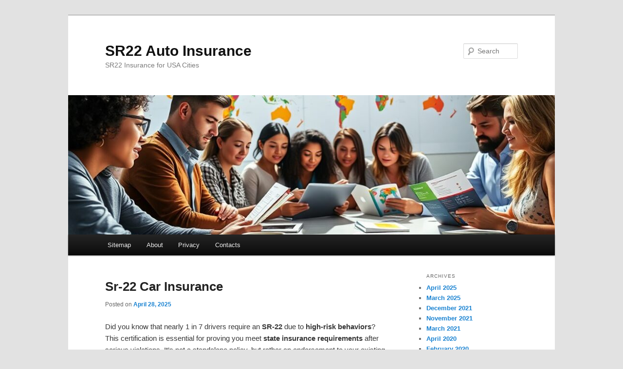

--- FILE ---
content_type: text/html; charset=UTF-8
request_url: https://www.sr22car.net/
body_size: 32733
content:
<!DOCTYPE html><html lang="en-US" prefix="og: https://ogp.me/ns#"><head><script data-no-optimize="1">var litespeed_docref=sessionStorage.getItem("litespeed_docref");litespeed_docref&&(Object.defineProperty(document,"referrer",{get:function(){return litespeed_docref}}),sessionStorage.removeItem("litespeed_docref"));</script> <meta charset="UTF-8" /><meta name="viewport" content="width=device-width, initial-scale=1.0" /><title>
SR22 Auto Insurance - SR22 Insurance for USA CitiesSR22 Auto Insurance | SR22 Insurance for USA Cities</title><link rel="profile" href="https://gmpg.org/xfn/11" /><link rel="pingback" href="https://www.sr22car.net/xmlrpc.php"><meta name="description" content="SR22 Insurance for USA Cities"/><meta name="robots" content="index, follow"/><link rel="canonical" href="https://www.sr22car.net/" /><link rel="next" href="https://www.sr22car.net/page/2/" /><meta property="og:locale" content="en_US" /><meta property="og:type" content="website" /><meta property="og:title" content="SR22 Auto Insurance - SR22 Insurance for USA Cities" /><meta property="og:description" content="SR22 Insurance for USA Cities" /><meta property="og:url" content="https://www.sr22car.net/" /><meta property="og:site_name" content="SR22 Car Insurance" /><meta name="twitter:card" content="summary_large_image" /><meta name="twitter:title" content="SR22 Auto Insurance - SR22 Insurance for USA Cities" /><meta name="twitter:description" content="SR22 Insurance for USA Cities" /> <script type="application/ld+json" class="rank-math-schema-pro">{"@context":"https://schema.org","@graph":[{"@type":"InsuranceAgency","@id":"https://www.sr22car.net/#organization","name":"SR22 Car Insurance","url":"https://www.sr22car.net","openingHours":["Monday,Tuesday,Wednesday,Thursday,Friday,Saturday,Sunday 09:00-17:00"]},{"@type":"WebSite","@id":"https://www.sr22car.net/#website","url":"https://www.sr22car.net","name":"SR22 Car Insurance","alternateName":"SR22 Auto Insurance","publisher":{"@id":"https://www.sr22car.net/#organization"},"inLanguage":"en-US","potentialAction":{"@type":"SearchAction","target":"https://www.sr22car.net/?s={search_term_string}","query-input":"required name=search_term_string"}},{"@type":"CollectionPage","@id":"https://www.sr22car.net/#webpage","url":"https://www.sr22car.net/","name":"SR22 Auto Insurance - SR22 Insurance for USA Cities","about":{"@id":"https://www.sr22car.net/#organization"},"isPartOf":{"@id":"https://www.sr22car.net/#website"},"inLanguage":"en-US"}]}</script> <meta name="google-site-verification" content="G7nOIssmKpUZSPsKO3RWZfACK9JN-oCWL-8seD8Cc0E" /><link rel='dns-prefetch' href='//www.googletagmanager.com' /><link rel="alternate" type="application/rss+xml" title="SR22 Auto Insurance &raquo; Feed" href="https://www.sr22car.net/feed/" /><link rel="alternate" type="application/rss+xml" title="SR22 Auto Insurance &raquo; Comments Feed" href="https://www.sr22car.net/comments/feed/" />
 <script src="//www.googletagmanager.com/gtag/js?id=G-044YVX6RHE"  data-cfasync="false" data-wpfc-render="false" type="text/javascript" async></script> <script data-cfasync="false" data-wpfc-render="false" type="text/javascript">var mi_version = '9.11.1';
				var mi_track_user = true;
				var mi_no_track_reason = '';
								var MonsterInsightsDefaultLocations = {"page_location":"https:\/\/www.sr22car.net\/"};
								if ( typeof MonsterInsightsPrivacyGuardFilter === 'function' ) {
					var MonsterInsightsLocations = (typeof MonsterInsightsExcludeQuery === 'object') ? MonsterInsightsPrivacyGuardFilter( MonsterInsightsExcludeQuery ) : MonsterInsightsPrivacyGuardFilter( MonsterInsightsDefaultLocations );
				} else {
					var MonsterInsightsLocations = (typeof MonsterInsightsExcludeQuery === 'object') ? MonsterInsightsExcludeQuery : MonsterInsightsDefaultLocations;
				}

								var disableStrs = [
										'ga-disable-G-044YVX6RHE',
									];

				/* Function to detect opted out users */
				function __gtagTrackerIsOptedOut() {
					for (var index = 0; index < disableStrs.length; index++) {
						if (document.cookie.indexOf(disableStrs[index] + '=true') > -1) {
							return true;
						}
					}

					return false;
				}

				/* Disable tracking if the opt-out cookie exists. */
				if (__gtagTrackerIsOptedOut()) {
					for (var index = 0; index < disableStrs.length; index++) {
						window[disableStrs[index]] = true;
					}
				}

				/* Opt-out function */
				function __gtagTrackerOptout() {
					for (var index = 0; index < disableStrs.length; index++) {
						document.cookie = disableStrs[index] + '=true; expires=Thu, 31 Dec 2099 23:59:59 UTC; path=/';
						window[disableStrs[index]] = true;
					}
				}

				if ('undefined' === typeof gaOptout) {
					function gaOptout() {
						__gtagTrackerOptout();
					}
				}
								window.dataLayer = window.dataLayer || [];

				window.MonsterInsightsDualTracker = {
					helpers: {},
					trackers: {},
				};
				if (mi_track_user) {
					function __gtagDataLayer() {
						dataLayer.push(arguments);
					}

					function __gtagTracker(type, name, parameters) {
						if (!parameters) {
							parameters = {};
						}

						if (parameters.send_to) {
							__gtagDataLayer.apply(null, arguments);
							return;
						}

						if (type === 'event') {
														parameters.send_to = monsterinsights_frontend.v4_id;
							var hookName = name;
							if (typeof parameters['event_category'] !== 'undefined') {
								hookName = parameters['event_category'] + ':' + name;
							}

							if (typeof MonsterInsightsDualTracker.trackers[hookName] !== 'undefined') {
								MonsterInsightsDualTracker.trackers[hookName](parameters);
							} else {
								__gtagDataLayer('event', name, parameters);
							}
							
						} else {
							__gtagDataLayer.apply(null, arguments);
						}
					}

					__gtagTracker('js', new Date());
					__gtagTracker('set', {
						'developer_id.dZGIzZG': true,
											});
					if ( MonsterInsightsLocations.page_location ) {
						__gtagTracker('set', MonsterInsightsLocations);
					}
										__gtagTracker('config', 'G-044YVX6RHE', {"forceSSL":"true"} );
										window.gtag = __gtagTracker;										(function () {
						/* https://developers.google.com/analytics/devguides/collection/analyticsjs/ */
						/* ga and __gaTracker compatibility shim. */
						var noopfn = function () {
							return null;
						};
						var newtracker = function () {
							return new Tracker();
						};
						var Tracker = function () {
							return null;
						};
						var p = Tracker.prototype;
						p.get = noopfn;
						p.set = noopfn;
						p.send = function () {
							var args = Array.prototype.slice.call(arguments);
							args.unshift('send');
							__gaTracker.apply(null, args);
						};
						var __gaTracker = function () {
							var len = arguments.length;
							if (len === 0) {
								return;
							}
							var f = arguments[len - 1];
							if (typeof f !== 'object' || f === null || typeof f.hitCallback !== 'function') {
								if ('send' === arguments[0]) {
									var hitConverted, hitObject = false, action;
									if ('event' === arguments[1]) {
										if ('undefined' !== typeof arguments[3]) {
											hitObject = {
												'eventAction': arguments[3],
												'eventCategory': arguments[2],
												'eventLabel': arguments[4],
												'value': arguments[5] ? arguments[5] : 1,
											}
										}
									}
									if ('pageview' === arguments[1]) {
										if ('undefined' !== typeof arguments[2]) {
											hitObject = {
												'eventAction': 'page_view',
												'page_path': arguments[2],
											}
										}
									}
									if (typeof arguments[2] === 'object') {
										hitObject = arguments[2];
									}
									if (typeof arguments[5] === 'object') {
										Object.assign(hitObject, arguments[5]);
									}
									if ('undefined' !== typeof arguments[1].hitType) {
										hitObject = arguments[1];
										if ('pageview' === hitObject.hitType) {
											hitObject.eventAction = 'page_view';
										}
									}
									if (hitObject) {
										action = 'timing' === arguments[1].hitType ? 'timing_complete' : hitObject.eventAction;
										hitConverted = mapArgs(hitObject);
										__gtagTracker('event', action, hitConverted);
									}
								}
								return;
							}

							function mapArgs(args) {
								var arg, hit = {};
								var gaMap = {
									'eventCategory': 'event_category',
									'eventAction': 'event_action',
									'eventLabel': 'event_label',
									'eventValue': 'event_value',
									'nonInteraction': 'non_interaction',
									'timingCategory': 'event_category',
									'timingVar': 'name',
									'timingValue': 'value',
									'timingLabel': 'event_label',
									'page': 'page_path',
									'location': 'page_location',
									'title': 'page_title',
									'referrer' : 'page_referrer',
								};
								for (arg in args) {
																		if (!(!args.hasOwnProperty(arg) || !gaMap.hasOwnProperty(arg))) {
										hit[gaMap[arg]] = args[arg];
									} else {
										hit[arg] = args[arg];
									}
								}
								return hit;
							}

							try {
								f.hitCallback();
							} catch (ex) {
							}
						};
						__gaTracker.create = newtracker;
						__gaTracker.getByName = newtracker;
						__gaTracker.getAll = function () {
							return [];
						};
						__gaTracker.remove = noopfn;
						__gaTracker.loaded = true;
						window['__gaTracker'] = __gaTracker;
					})();
									} else {
										console.log("");
					(function () {
						function __gtagTracker() {
							return null;
						}

						window['__gtagTracker'] = __gtagTracker;
						window['gtag'] = __gtagTracker;
					})();
									}</script> <style id='wp-img-auto-sizes-contain-inline-css' type='text/css'>img:is([sizes=auto i],[sizes^="auto," i]){contain-intrinsic-size:3000px 1500px}
/*# sourceURL=wp-img-auto-sizes-contain-inline-css */</style><link data-optimized="2" rel="stylesheet" href="https://www.sr22car.net/wp-content/litespeed/css/396dc0a2006f9f18831817fe4a24680f.css?ver=91f97" /><style id='global-styles-inline-css' type='text/css'>:root{--wp--preset--aspect-ratio--square: 1;--wp--preset--aspect-ratio--4-3: 4/3;--wp--preset--aspect-ratio--3-4: 3/4;--wp--preset--aspect-ratio--3-2: 3/2;--wp--preset--aspect-ratio--2-3: 2/3;--wp--preset--aspect-ratio--16-9: 16/9;--wp--preset--aspect-ratio--9-16: 9/16;--wp--preset--color--black: #000;--wp--preset--color--cyan-bluish-gray: #abb8c3;--wp--preset--color--white: #fff;--wp--preset--color--pale-pink: #f78da7;--wp--preset--color--vivid-red: #cf2e2e;--wp--preset--color--luminous-vivid-orange: #ff6900;--wp--preset--color--luminous-vivid-amber: #fcb900;--wp--preset--color--light-green-cyan: #7bdcb5;--wp--preset--color--vivid-green-cyan: #00d084;--wp--preset--color--pale-cyan-blue: #8ed1fc;--wp--preset--color--vivid-cyan-blue: #0693e3;--wp--preset--color--vivid-purple: #9b51e0;--wp--preset--color--blue: #1982d1;--wp--preset--color--dark-gray: #373737;--wp--preset--color--medium-gray: #666;--wp--preset--color--light-gray: #e2e2e2;--wp--preset--gradient--vivid-cyan-blue-to-vivid-purple: linear-gradient(135deg,rgb(6,147,227) 0%,rgb(155,81,224) 100%);--wp--preset--gradient--light-green-cyan-to-vivid-green-cyan: linear-gradient(135deg,rgb(122,220,180) 0%,rgb(0,208,130) 100%);--wp--preset--gradient--luminous-vivid-amber-to-luminous-vivid-orange: linear-gradient(135deg,rgb(252,185,0) 0%,rgb(255,105,0) 100%);--wp--preset--gradient--luminous-vivid-orange-to-vivid-red: linear-gradient(135deg,rgb(255,105,0) 0%,rgb(207,46,46) 100%);--wp--preset--gradient--very-light-gray-to-cyan-bluish-gray: linear-gradient(135deg,rgb(238,238,238) 0%,rgb(169,184,195) 100%);--wp--preset--gradient--cool-to-warm-spectrum: linear-gradient(135deg,rgb(74,234,220) 0%,rgb(151,120,209) 20%,rgb(207,42,186) 40%,rgb(238,44,130) 60%,rgb(251,105,98) 80%,rgb(254,248,76) 100%);--wp--preset--gradient--blush-light-purple: linear-gradient(135deg,rgb(255,206,236) 0%,rgb(152,150,240) 100%);--wp--preset--gradient--blush-bordeaux: linear-gradient(135deg,rgb(254,205,165) 0%,rgb(254,45,45) 50%,rgb(107,0,62) 100%);--wp--preset--gradient--luminous-dusk: linear-gradient(135deg,rgb(255,203,112) 0%,rgb(199,81,192) 50%,rgb(65,88,208) 100%);--wp--preset--gradient--pale-ocean: linear-gradient(135deg,rgb(255,245,203) 0%,rgb(182,227,212) 50%,rgb(51,167,181) 100%);--wp--preset--gradient--electric-grass: linear-gradient(135deg,rgb(202,248,128) 0%,rgb(113,206,126) 100%);--wp--preset--gradient--midnight: linear-gradient(135deg,rgb(2,3,129) 0%,rgb(40,116,252) 100%);--wp--preset--font-size--small: 13px;--wp--preset--font-size--medium: 20px;--wp--preset--font-size--large: 36px;--wp--preset--font-size--x-large: 42px;--wp--preset--spacing--20: 0.44rem;--wp--preset--spacing--30: 0.67rem;--wp--preset--spacing--40: 1rem;--wp--preset--spacing--50: 1.5rem;--wp--preset--spacing--60: 2.25rem;--wp--preset--spacing--70: 3.38rem;--wp--preset--spacing--80: 5.06rem;--wp--preset--shadow--natural: 6px 6px 9px rgba(0, 0, 0, 0.2);--wp--preset--shadow--deep: 12px 12px 50px rgba(0, 0, 0, 0.4);--wp--preset--shadow--sharp: 6px 6px 0px rgba(0, 0, 0, 0.2);--wp--preset--shadow--outlined: 6px 6px 0px -3px rgb(255, 255, 255), 6px 6px rgb(0, 0, 0);--wp--preset--shadow--crisp: 6px 6px 0px rgb(0, 0, 0);}:where(.is-layout-flex){gap: 0.5em;}:where(.is-layout-grid){gap: 0.5em;}body .is-layout-flex{display: flex;}.is-layout-flex{flex-wrap: wrap;align-items: center;}.is-layout-flex > :is(*, div){margin: 0;}body .is-layout-grid{display: grid;}.is-layout-grid > :is(*, div){margin: 0;}:where(.wp-block-columns.is-layout-flex){gap: 2em;}:where(.wp-block-columns.is-layout-grid){gap: 2em;}:where(.wp-block-post-template.is-layout-flex){gap: 1.25em;}:where(.wp-block-post-template.is-layout-grid){gap: 1.25em;}.has-black-color{color: var(--wp--preset--color--black) !important;}.has-cyan-bluish-gray-color{color: var(--wp--preset--color--cyan-bluish-gray) !important;}.has-white-color{color: var(--wp--preset--color--white) !important;}.has-pale-pink-color{color: var(--wp--preset--color--pale-pink) !important;}.has-vivid-red-color{color: var(--wp--preset--color--vivid-red) !important;}.has-luminous-vivid-orange-color{color: var(--wp--preset--color--luminous-vivid-orange) !important;}.has-luminous-vivid-amber-color{color: var(--wp--preset--color--luminous-vivid-amber) !important;}.has-light-green-cyan-color{color: var(--wp--preset--color--light-green-cyan) !important;}.has-vivid-green-cyan-color{color: var(--wp--preset--color--vivid-green-cyan) !important;}.has-pale-cyan-blue-color{color: var(--wp--preset--color--pale-cyan-blue) !important;}.has-vivid-cyan-blue-color{color: var(--wp--preset--color--vivid-cyan-blue) !important;}.has-vivid-purple-color{color: var(--wp--preset--color--vivid-purple) !important;}.has-black-background-color{background-color: var(--wp--preset--color--black) !important;}.has-cyan-bluish-gray-background-color{background-color: var(--wp--preset--color--cyan-bluish-gray) !important;}.has-white-background-color{background-color: var(--wp--preset--color--white) !important;}.has-pale-pink-background-color{background-color: var(--wp--preset--color--pale-pink) !important;}.has-vivid-red-background-color{background-color: var(--wp--preset--color--vivid-red) !important;}.has-luminous-vivid-orange-background-color{background-color: var(--wp--preset--color--luminous-vivid-orange) !important;}.has-luminous-vivid-amber-background-color{background-color: var(--wp--preset--color--luminous-vivid-amber) !important;}.has-light-green-cyan-background-color{background-color: var(--wp--preset--color--light-green-cyan) !important;}.has-vivid-green-cyan-background-color{background-color: var(--wp--preset--color--vivid-green-cyan) !important;}.has-pale-cyan-blue-background-color{background-color: var(--wp--preset--color--pale-cyan-blue) !important;}.has-vivid-cyan-blue-background-color{background-color: var(--wp--preset--color--vivid-cyan-blue) !important;}.has-vivid-purple-background-color{background-color: var(--wp--preset--color--vivid-purple) !important;}.has-black-border-color{border-color: var(--wp--preset--color--black) !important;}.has-cyan-bluish-gray-border-color{border-color: var(--wp--preset--color--cyan-bluish-gray) !important;}.has-white-border-color{border-color: var(--wp--preset--color--white) !important;}.has-pale-pink-border-color{border-color: var(--wp--preset--color--pale-pink) !important;}.has-vivid-red-border-color{border-color: var(--wp--preset--color--vivid-red) !important;}.has-luminous-vivid-orange-border-color{border-color: var(--wp--preset--color--luminous-vivid-orange) !important;}.has-luminous-vivid-amber-border-color{border-color: var(--wp--preset--color--luminous-vivid-amber) !important;}.has-light-green-cyan-border-color{border-color: var(--wp--preset--color--light-green-cyan) !important;}.has-vivid-green-cyan-border-color{border-color: var(--wp--preset--color--vivid-green-cyan) !important;}.has-pale-cyan-blue-border-color{border-color: var(--wp--preset--color--pale-cyan-blue) !important;}.has-vivid-cyan-blue-border-color{border-color: var(--wp--preset--color--vivid-cyan-blue) !important;}.has-vivid-purple-border-color{border-color: var(--wp--preset--color--vivid-purple) !important;}.has-vivid-cyan-blue-to-vivid-purple-gradient-background{background: var(--wp--preset--gradient--vivid-cyan-blue-to-vivid-purple) !important;}.has-light-green-cyan-to-vivid-green-cyan-gradient-background{background: var(--wp--preset--gradient--light-green-cyan-to-vivid-green-cyan) !important;}.has-luminous-vivid-amber-to-luminous-vivid-orange-gradient-background{background: var(--wp--preset--gradient--luminous-vivid-amber-to-luminous-vivid-orange) !important;}.has-luminous-vivid-orange-to-vivid-red-gradient-background{background: var(--wp--preset--gradient--luminous-vivid-orange-to-vivid-red) !important;}.has-very-light-gray-to-cyan-bluish-gray-gradient-background{background: var(--wp--preset--gradient--very-light-gray-to-cyan-bluish-gray) !important;}.has-cool-to-warm-spectrum-gradient-background{background: var(--wp--preset--gradient--cool-to-warm-spectrum) !important;}.has-blush-light-purple-gradient-background{background: var(--wp--preset--gradient--blush-light-purple) !important;}.has-blush-bordeaux-gradient-background{background: var(--wp--preset--gradient--blush-bordeaux) !important;}.has-luminous-dusk-gradient-background{background: var(--wp--preset--gradient--luminous-dusk) !important;}.has-pale-ocean-gradient-background{background: var(--wp--preset--gradient--pale-ocean) !important;}.has-electric-grass-gradient-background{background: var(--wp--preset--gradient--electric-grass) !important;}.has-midnight-gradient-background{background: var(--wp--preset--gradient--midnight) !important;}.has-small-font-size{font-size: var(--wp--preset--font-size--small) !important;}.has-medium-font-size{font-size: var(--wp--preset--font-size--medium) !important;}.has-large-font-size{font-size: var(--wp--preset--font-size--large) !important;}.has-x-large-font-size{font-size: var(--wp--preset--font-size--x-large) !important;}
/*# sourceURL=global-styles-inline-css */</style><style id='classic-theme-styles-inline-css' type='text/css'>/*! This file is auto-generated */
.wp-block-button__link{color:#fff;background-color:#32373c;border-radius:9999px;box-shadow:none;text-decoration:none;padding:calc(.667em + 2px) calc(1.333em + 2px);font-size:1.125em}.wp-block-file__button{background:#32373c;color:#fff;text-decoration:none}
/*# sourceURL=/wp-includes/css/classic-themes.min.css */</style> <script type="litespeed/javascript" data-src="https://www.sr22car.net/wp-content/plugins/google-analytics-for-wordpress/assets/js/frontend-gtag.min.js" id="monsterinsights-frontend-script-js" data-wp-strategy="async"></script> <script data-cfasync="false" data-wpfc-render="false" type="text/javascript" id='monsterinsights-frontend-script-js-extra'>/*  */
var monsterinsights_frontend = {"js_events_tracking":"true","download_extensions":"doc,pdf,ppt,zip,xls,docx,pptx,xlsx","inbound_paths":"[]","home_url":"https:\/\/www.sr22car.net","hash_tracking":"false","v4_id":"G-044YVX6RHE"};/*  */</script> 
 <script type="litespeed/javascript" data-src="https://www.googletagmanager.com/gtag/js?id=GT-MQDVJNV" id="google_gtagjs-js"></script> <script id="google_gtagjs-js-after" type="litespeed/javascript">window.dataLayer=window.dataLayer||[];function gtag(){dataLayer.push(arguments)}
gtag("set","linker",{"domains":["www.sr22car.net"]});gtag("js",new Date());gtag("set","developer_id.dZTNiMT",!0);gtag("config","GT-MQDVJNV");window._googlesitekit=window._googlesitekit||{};window._googlesitekit.throttledEvents=[];window._googlesitekit.gtagEvent=(name,data)=>{var key=JSON.stringify({name,data});if(!!window._googlesitekit.throttledEvents[key]){return}window._googlesitekit.throttledEvents[key]=!0;setTimeout(()=>{delete window._googlesitekit.throttledEvents[key]},5);gtag("event",name,{...data,event_source:"site-kit"})}</script> <link rel="https://api.w.org/" href="https://www.sr22car.net/wp-json/" /><link rel="EditURI" type="application/rsd+xml" title="RSD" href="https://www.sr22car.net/xmlrpc.php?rsd" /><meta name="generator" content="WordPress 6.9" /><meta name="generator" content="Site Kit by Google 1.171.0" /><link rel="icon" href="https://www.sr22car.net/wp-content/uploads/2017/03/cropped-SR22-32x32.png" sizes="32x32" /><link rel="icon" href="https://www.sr22car.net/wp-content/uploads/2017/03/cropped-SR22-192x192.png" sizes="192x192" /><link rel="apple-touch-icon" href="https://www.sr22car.net/wp-content/uploads/2017/03/cropped-SR22-180x180.png" /><meta name="msapplication-TileImage" content="https://www.sr22car.net/wp-content/uploads/2017/03/cropped-SR22-270x270.png" /></head><body class="home blog wp-embed-responsive wp-theme-twentyeleven single-author two-column right-sidebar"><div class="skip-link"><a class="assistive-text" href="#content">Skip to primary content</a></div><div class="skip-link"><a class="assistive-text" href="#secondary">Skip to secondary content</a></div><div id="page" class="hfeed"><header id="branding"><hgroup><h1 id="site-title"><span><a href="https://www.sr22car.net/" rel="home" aria-current="page">SR22 Auto Insurance</a></span></h1><h2 id="site-description">SR22 Insurance for USA Cities</h2></hgroup><a href="https://www.sr22car.net/" rel="home" aria-current="page">
<img data-lazyloaded="1" src="[data-uri]" data-src="https://www.sr22car.net/wp-content/uploads/2025/03/cropped-expat_insurance_needs_assessment.jpg" width="1000" height="287" alt="SR22 Auto Insurance" data-srcset="https://www.sr22car.net/wp-content/uploads/2025/03/cropped-expat_insurance_needs_assessment.jpg 1000w, https://www.sr22car.net/wp-content/uploads/2025/03/cropped-expat_insurance_needs_assessment-300x86.jpg 300w, https://www.sr22car.net/wp-content/uploads/2025/03/cropped-expat_insurance_needs_assessment-768x220.jpg 768w, https://www.sr22car.net/wp-content/uploads/2025/03/cropped-expat_insurance_needs_assessment-500x144.jpg 500w" data-sizes="(max-width: 1000px) 100vw, 1000px" decoding="async" fetchpriority="high" />			</a><form method="get" id="searchform" action="https://www.sr22car.net/">
<label for="s" class="assistive-text">Search</label>
<input type="text" class="field" name="s" id="s" placeholder="Search" />
<input type="submit" class="submit" name="submit" id="searchsubmit" value="Search" /></form><nav id="access"><h3 class="assistive-text">Main menu</h3><div class="menu-cheap-sr22-insurance-container"><ul id="menu-cheap-sr22-insurance" class="menu"><li id="menu-item-6708" class="menu-item menu-item-type-post_type menu-item-object-page menu-item-has-children menu-item-6708"><a href="https://www.sr22car.net/sitemap/">Sitemap</a><ul class="sub-menu"><li id="menu-item-6720" class="menu-item menu-item-type-post_type menu-item-object-page menu-item-6720"><a href="https://www.sr22car.net/cheap-sr22-1/">Cheap SR22 1</a></li><li id="menu-item-6721" class="menu-item menu-item-type-post_type menu-item-object-page menu-item-6721"><a href="https://www.sr22car.net/cheap-sr22-2/">Cheap SR22 2</a></li><li id="menu-item-6719" class="menu-item menu-item-type-post_type menu-item-object-page menu-item-6719"><a href="https://www.sr22car.net/cheap-sr22-3/">Cheap SR22 3</a></li><li id="menu-item-6718" class="menu-item menu-item-type-post_type menu-item-object-page menu-item-6718"><a href="https://www.sr22car.net/cheap-sr22-4/">Cheap SR22 4</a></li><li id="menu-item-6717" class="menu-item menu-item-type-post_type menu-item-object-page menu-item-6717"><a href="https://www.sr22car.net/cheap-sr22-5/">Cheap SR22 5</a></li><li id="menu-item-6716" class="menu-item menu-item-type-post_type menu-item-object-page menu-item-6716"><a href="https://www.sr22car.net/cheap-sr22-6/">Cheap SR22 6</a></li><li id="menu-item-6715" class="menu-item menu-item-type-post_type menu-item-object-page menu-item-6715"><a href="https://www.sr22car.net/cheap-sr22-7/">Cheap SR22 7</a></li><li id="menu-item-6714" class="menu-item menu-item-type-post_type menu-item-object-page menu-item-6714"><a href="https://www.sr22car.net/cheap-sr22-8/">Cheap SR22 8</a></li><li id="menu-item-6713" class="menu-item menu-item-type-post_type menu-item-object-page menu-item-6713"><a href="https://www.sr22car.net/cheap-sr22-9/">Cheap SR22 9</a></li><li id="menu-item-6712" class="menu-item menu-item-type-post_type menu-item-object-page menu-item-6712"><a href="https://www.sr22car.net/cheap-sr22-10/">Cheap SR22 10</a></li></ul></li><li id="menu-item-6709" class="menu-item menu-item-type-post_type menu-item-object-page menu-item-6709"><a href="https://www.sr22car.net/about/">About</a></li><li id="menu-item-6710" class="menu-item menu-item-type-post_type menu-item-object-page menu-item-6710"><a href="https://www.sr22car.net/privacy/">Privacy</a></li><li id="menu-item-6711" class="menu-item menu-item-type-post_type menu-item-object-page menu-item-6711"><a href="https://www.sr22car.net/contacts/">Contacts</a></li></ul></div></nav></header><div id="main"><div id="primary"><div id="content" role="main"><nav id="nav-above"><h3 class="assistive-text">Post navigation</h3><div class="nav-previous"><a href="https://www.sr22car.net/page/2/" ><span class="meta-nav">&larr;</span> Older posts</a></div></nav><article id="post-7233" class="post-7233 post type-post status-publish format-standard has-post-thumbnail hentry category-sr22-insurance tag-car-insurance tag-insurance-violations tag-sr-22-insurance"><header class="entry-header"><h1 class="entry-title"><a href="https://www.sr22car.net/sr22-car-insurance/" rel="bookmark">Sr-22 Car Insurance</a></h1><div class="entry-meta">
<span class="sep">Posted on </span><a href="https://www.sr22car.net/sr22-car-insurance/" title="2:02 pm" rel="bookmark"><time class="entry-date" datetime="2025-04-28T14:02:05-05:00">April 28, 2025</time></a><span class="by-author"> <span class="sep"> by </span> <span class="author vcard"><a class="url fn n" href="https://www.sr22car.net/author/admin/" title="View all posts by Admin" rel="author">Admin</a></span></span></div></header><div class="entry-content"><p>Did you know that nearly 1 in 7 drivers require an <strong>SR-22</strong> due to <strong>high-risk behaviors</strong>? This certification is essential for proving you meet <strong>state insurance requirements</strong> after serious violations. It&#8217;s not a standalone policy, but rather an endorsement to your existing coverage. Understanding how to navigate the SR-22 process can save you from potential penalties and complications down the line. What steps do you need to take next?</p><h2 id="key-takeaways">Key Takeaways</h2><ul><li>SR-22 is a compliance certificate proving you&#8217;ve met state minimum liability insurance requirements, not a separate insurance policy.</li><li>High-risk drivers, such as those with DUIs or uninsured status, typically need an SR-22 to regain driving privileges.</li><li>The average annual cost for SR-22 insurance is around $2,700, with possible premium increases of $400 to $1,000 due to high-risk status.</li><li>Non-compliance with SR-22 requirements can lead to license suspension, fines, and potential misdemeanor charges.</li><li>To maintain SR-22 status, ensure continuous coverage and avoid lapses; gaps can restart the compliance clock.</li></ul><h2 id="understanding-sr-22:-what-it-is-and-its-purpose">Understanding SR-22: What It Is and Its Purpose</h2><div class="body-image-wrapper" style="margin-bottom:20px;"><img data-lazyloaded="1" src="[data-uri]" width="177" height="575" decoding="async" data-src="https://www.sr22car.net/wp-content/uploads/2025/04/sr_22_insurance_requirements_explained.jpg" alt="sr 22 insurance requirements explained"></div><p>Understanding <strong>SR-22 insurance</strong> is essential for drivers who’ve faced certain legal issues, such as DUIs or driving without insurance.</p><p>An SR-22 isn’t an insurance policy but a form added to your existing auto liability insurance. It acts as <strong>proof that you meet</strong> your state’s <strong>minimum liability insurance requirements</strong>. <a rel="nofollow noopener" target="_blank" href="https://www.allstate.com/resources/car-insurance/what-is-sr22-insurance">SR-22 is a certificate of financial responsibility</a> that is filed by insurance companies with the state on behalf of the driver.</p><p>Most states mandate an SR-22 for <strong>specific offenses</strong>, and you’ll typically need it for three to five years. If your SR-22 expires or gets canceled, your insurer must notify the state using an SR-26 form.</p><p>Keep in mind that not all insurance carriers provide SR-22 filings, and obtaining one may involve <strong>additional fees</strong>.</p><p>Always guarantee your policy remains active to avoid losing your driving privileges.</p><h2 id="who-qualifies-for-an-sr-22-filing">Who Qualifies for an SR-22 Filing?</h2><p>If you’ve been deemed a <strong>high-risk driver</strong> due to serious violations like DUIs or reckless driving, you’ll likely need an <strong>SR-22 filing</strong>. Uninsured drivers and those with suspended licenses also qualify for this requirement to regain their driving privileges. Understanding these criteria is essential for maneuvering the reinstatement process effectively. Additionally, an SR-22 is typically required for drivers who have been convicted of <a rel="nofollow noopener" target="_blank" href="https://www.progressive.com/answers/sr-22/">driving without insurance</a>.</p><h3 id="high-risk-drivers">High-Risk Drivers</h3><p>High-risk drivers often find themselves facing the requirement of an <strong>SR-22 filing</strong> due to various legal and driving infractions. Common triggers include <strong>DUI/DWI convictions</strong>, <strong>reckless driving offenses</strong>, and excessive at-fault accidents.</p><p>If you have multiple traffic violations or fail to pay court-ordered obligations, you may also need an SR-22. Other classifications include those with <strong>suspended or revoked licenses</strong>, hardship license applicants, and repeat offenders as defined by state laws.</p><p>Courts may mandate an SR-22 regardless of state minimums. To comply, notify your insurance provider, guarantee they submit the required form to the DMV, and maintain <strong>continuous coverage</strong> to avoid penalties.</p><p>Understanding these factors can help you navigate the SR-22 process effectively.</p><h3 id="uninsured-drivers">Uninsured Drivers</h3><p>Uninsured drivers often find themselves needing an <strong>SR-22 filing</strong> due to serious driving offenses or court mandates. To qualify, you typically need to meet certain criteria, including:</p><ol><li><strong>Serious Offenses</strong>: Involvement in DUIs, DWIs, or reckless driving.</li><li><strong>State Requirements</strong>: Each state has specific rules regarding SR-22 filings for high-risk drivers.</li><li><strong>Court Mandates</strong>: Courts may require an SR-22 to regain driving privileges after infractions like driving without insurance.</li></ol><p>Even if you don’t own a vehicle, you can obtain an SR-22 through a non-owner car insurance policy. This helps prove your financial responsibility and comply with state regulations, allowing you to drive legally again.</p><h3 id="license-suspension-reasons">License Suspension Reasons</h3><p>License suspensions can occur for various reasons, and understanding who qualifies for an <strong>SR-22 filing</strong> is essential for regaining your driving privileges.</p><p>If you&#8217;ve been convicted of a <strong>DUI or DWI</strong>, you’ll likely need an SR-22 to reinstate your license. <strong>Reckless driving</strong> or accumulating multiple traffic offenses can also trigger this requirement.</p><p>Additionally, if you’ve driven on a <strong>suspended license</strong> or were involved in an accident without insurance, an SR-22 may be necessary. Court orders or notifications from your state’s DMV typically prompt the filing.</p><h2 id="steps-to-obtain-an-sr-22">Steps to Obtain an SR-22</h2><p>To obtain an <strong>SR-22</strong>, you first need to choose an insurer that offers SR-22 filings in your state.</p><p>Once you&#8217;ve secured a policy, you must file the SR-22 form with your <strong>local DMV</strong> to meet legal requirements.</p><p>This process guarantees you&#8217;re compliant and can reinstate your driving privileges as necessary.</p><h3 id="choose-an-insurer">Choose an Insurer</h3><p>Choosing the right insurer for your SR-22 is essential, especially since not all insurance companies file these forms. To make an informed decision, consider the following:</p><ol><li><strong>Check SR-22 Filing</strong>: Verify the insurer you choose can file SR-22 forms on your behalf.</li><li><strong>Assess Specialization</strong>: Look for companies that specialize in high-risk drivers, which can affect your coverage options and costs.</li><li><strong>Compare Costs</strong>: Evaluate filing fees and premiums across different insurers, as these can vary greatly.</li></ol><p>Additionally, research customer reviews and insurer ratings to verify reliability.</p><h3 id="file-with-dmv">File With DMV</h3><p>Obtaining an SR-22 involves several clear steps that you need to follow to guarantee compliance with state requirements.</p><p>First, contact your <strong>licensed insurance company</strong> to request the <strong>SR-22 form</strong>. The insurer will file it electronically with the DMV on your behalf.</p><p>Keep in mind that you’re typically required to <strong>maintain this coverage</strong> for the duration of any suspension or revocation period. The filing usually incurs a fee of around $25.</p><p>The state will notify you if an SR-22 is necessary after a <strong>driving violation</strong>. Once your suspension ends, you can cancel the SR-22 if it’s not needed for any other violations.</p><p>Make sure to stay compliant to <strong>avoid further legal issues</strong>.</p><h2 id="costs-associated-with-sr-22-filings">Costs Associated With SR-22 Filings</h2><p>While maneuvering through the costs associated with <strong>SR-22 filings</strong>, it&#8217;s important to understand that these expenses can vary considerably based on your state and insurer.</p><p>Here are three key costs to take into account:</p><ol><li><strong>Average Annual Costs</strong>: Expect to pay around $2,700 annually for SR-22 insurance, but this can soar in states like Michigan, where it might reach $8,324.</li><li><strong>Filing Fees</strong>: SR-22 filing fees usually range from $15 to $25, adding to your upfront expenses.</li><li><strong>Premium Increases</strong>: Insurance premiums often spike due to the high-risk label associated with SR-22 drivers, making it essential to shop around for the best rates.</li></ol><p>Understanding these costs helps you plan better and find the most affordable options available.</p><h2 id="state-specific-sr-22-requirements">State-Specific SR-22 Requirements</h2><div class="body-image-wrapper" style="margin-bottom:20px;"><img data-lazyloaded="1" src="[data-uri]" width="177" height="575" decoding="async" data-src="https://www.sr22car.net/wp-content/uploads/2025/04/state_specific_sr_22_insurance_requirements.jpg" alt="state specific sr 22 insurance requirements"></div><p>Understanding state-specific <strong>SR-22 requirements</strong> is essential for anyone facing the possibility of needing this type of <strong>insurance</strong>. Most U.S. states, including major ones like California, Florida, and Texas, require an SR-22 under specific conditions.</p><p>The duration varies; while many states mandate three years, others depend on the offense. Typically, your insurance company will file the SR-22 form for you.</p><p>States also have <strong>minimum liability coverage</strong> mandates, which may include additional requirements like uninsured motorist coverage. If your license has been <strong>revoked or suspended</strong>, an SR-22 is often necessary for reinstatement.</p><p>Each state has <strong>unique policies</strong>, so it’s vital to understand the specific requirements applicable to you based on your situation.</p><h2 id="common-misunderstandings-about-sr-22">Common Misunderstandings About SR-22</h2><p>Maneuvering the complexities of <strong>SR-22</strong> can lead to several common misunderstandings. Here are three critical myths to clarify:</p><ol><li><strong>Distinct Insurance Policy</strong>: SR-22 isn’t a separate insurance policy; it’s a compliance certificate linked to your existing coverage.</li><li><strong>DUI Exclusivity</strong>: You might think SR-22 is only for DUIs, but it’s actually required for various high-risk situations, including uninsured accidents and license suspensions.</li><li><strong>Cost Misconceptions</strong>: Many believe SR-22 is expensive, but the filing fees are low, typically $15-$25. Premium increases stem from your driving record, not the SR-22 itself.</li></ol><p>Understanding these points can help you navigate SR-22 requirements more effectively and avoid unnecessary confusion.</p><h2 id="the-role-of-insurance-providers-in-sr-22-filings">The Role of Insurance Providers in SR-22 Filings</h2><p>When you need an <strong>SR-22</strong>, your <strong>insurance provider</strong> plays an essential role in the filing process.</p><p>They’re responsible for submitting the necessary forms to state authorities and ensuring you meet minimum liability coverage requirements.</p><p>Keep in mind that there may be additional costs and administrative fees associated with the SR-22 filing.</p><h3 id="insurers-filing-responsibility">Insurer&#8217;s Filing Responsibility</h3><p>While maneuvering through the complexities of <strong>SR-22 filings</strong>, you’ll find that <strong>insurance providers</strong> play an essential role in ensuring compliance with state regulations.</p><p>Their responsibilities include:</p><ol><li><strong>Filing the SR-22 Form</strong>: Once you purchase a policy, your insurer files the SR-22 form with your state’s DMV, typically electronically.</li><li><strong>Ensuring Continuous Coverage</strong>: They monitor your policy to prevent lapses, as any break could jeopardize your SR-22 status.</li><li><strong>Providing Guidance</strong>: Insurers offer support on SR-22 processes and state laws, especially if you’re moving between states.</li></ol><h3 id="costs-and-fees">Costs and Fees</h3><p>Understanding the costs and fees associated with <strong>SR-22 insurance</strong> is essential for drivers facing this requirement.</p><p>Typically, the SR-22 <strong>filing fee</strong> ranges from $15 to $50, depending on your insurance provider and state regulations. The average <strong>annual cost</strong> for SR-22 insurance is around $2,760, with monthly premiums averaging about $230.</p><p>You may also experience a <strong>premium increase</strong> of $400 to $1,000 due to SR-22 requirements. Different insurance providers offer varying rates, influenced by factors like your driving record and credit score.</p><p>It&#8217;s vital to <strong>compare quotes</strong> to find the most cost-effective options. Remember, staying compliant with SR-22 requirements can prevent additional costs and penalties in the long run.</p><h2 id="penalties-for-non-compliance-with-sr-22">Penalties for Non-Compliance With SR-22</h2><p>Failing to comply with <strong>SR-22 requirements</strong> can lead to serious consequences, including a suspended license until you meet the necessary obligations.</p><blockquote><p>Failing to meet SR-22 requirements can result in a suspended license and serious legal repercussions.</p></blockquote><p>The penalties for non-compliance can be severe, impacting both your legal status and finances. Here are three key penalties to evaluate:</p><ol><li><strong>License Suspension</strong>: Your driving privileges can be suspended until you provide proof of SR-22 compliance.</li><li><strong>Fines and Fees</strong>: You may face reinstatement fees and fines for driving under suspension, which can reach up to $1,000.</li><li><strong>Legal Troubles</strong>: Ignoring SR-22 obligations can result in misdemeanor charges, possible jail time, and a lasting impact on your driving record.</li></ol><p>Being proactive about your SR-22 can help you avoid these serious repercussions.</p><h2 id="alternatives-to-sr-22:-what-you-need-to-know">Alternatives to SR-22: What You Need to Know</h2><div class="body-image-wrapper" style="margin-bottom:20px;"><img data-lazyloaded="1" src="[data-uri]" width="177" height="575" decoding="async" data-src="https://www.sr22car.net/wp-content/uploads/2025/04/cost_effective_transportation_alternatives.jpg" alt="cost effective transportation alternatives"></div><p>If you&#8217;re looking to avoid the costs and complications of <strong>SR-22 insurance</strong>, there are several practical alternatives that can help you maintain mobility without relying on a car.</p><p>Public transportation, like buses and trains, is a cost-effective choice. <strong>Carpooling and ride-sharing</strong> services such as Uber or Lyft can also reduce your need for personal vehicles.</p><p>For short distances, consider biking or using an <strong>electric bicycle</strong>. Walking is a viable option in urban areas, while telecommuting can eliminate daily driving altogether.</p><p>Additionally, you can rely on <strong>delivery services</strong> for groceries and other needs. Exploring <strong>community transportation programs</strong> may provide further support.</p><p>Each of these alternatives can save you money and simplify your lifestyle.</p><h2 id="maintaining-your-sr-22:-key-considerations">Maintaining Your SR-22: Key Considerations</h2><p>Maintaining your <strong>SR-22</strong> requires diligence, as any lapse in coverage can lead to serious penalties. To guarantee compliance, keep these key considerations in mind:</p><blockquote><p>Maintaining your SR-22 demands careful attention; lapses in coverage can result in significant penalties.</p></blockquote><ol><li><strong>Duration Requirements</strong>: Most states mandate 3 years of continuous SR-22 coverage; any gaps restart the clock.</li><li><strong>Insurance Coverage Rules</strong>: Verify your policy meets state minimum liability coverage and avoid cancellation to keep your SR-22 valid.</li><li><strong>Monitoring and Compliance</strong>: Stay updated with your insurer regarding policy changes and complete annual audits to confirm ongoing compliance.</li></ol><p>Regularly check in with your insurance provider and local DMV to understand your specific obligations.</p><h2 id="frequently-asked-questions">Frequently Asked Questions</h2><h3 id="can-i-drive-without-an-sr-22-if-i-have-a-suspended-license">Can I Drive Without an SR-22 if I Have a Suspended License?</h3><p>You can&#8217;t drive with a suspended license, regardless of SR-22 status. Doing so is illegal and can lead to fines, extended suspensions, and even criminal charges. Always verify your license is reinstated before driving.</p><h3 id="will-my-sr-22-affect-my-credit-score">Will My SR-22 Affect My Credit Score?</h3><p>Your credit score isn’t directly affected by SR-22 requirements, but late payments on premiums could harm it. Managing financial obligations carefully helps you avoid negative impacts while ensuring you meet insurance mandates effectively.</p><h3 id="can-an-sr-22-be-canceled-before-the-required-period-ends">Can an SR-22 Be Canceled Before the Required Period Ends?</h3><p>Yes, you can cancel your SR-22 before the required period ends, but doing so may lead to penalties, license suspension, or additional fees. Always check with your DMV first to understand your state&#8217;s specific regulations.</p><h3 id="how-does-an-sr-22-impact-my-ability-to-get-a-mortgage">How Does an SR-22 Impact My Ability to Get a Mortgage?</h3><p>About 30% of mortgage applications are denied due to poor financial management. An SR-22 doesn&#8217;t directly affect mortgage eligibility, but related financial obligations and insurance costs can complicate your overall financial picture. Manage them wisely.</p><h3 id="are-there-specific-insurers-that-specialize-in-sr-22-filings">Are There Specific Insurers That Specialize in SR-22 Filings?</h3><p>Yes, there are specific insurers that specialize in SR-22 filings. Companies like The General, Serenity Insurance, and Breathe Easy Insurance Solutions provide tailored policies and assistance for high-risk drivers steering through the SR-22 process.</p><h2 id="conclusion">Conclusion</h2><p>In conclusion, understanding <strong>SR-22 car insurance</strong> is essential for managing <strong>high-risk driving situations</strong>. By knowing who qualifies, how to obtain one, and the costs involved, you can better prepare for compliance. Remember, maintaining your SR-22 is just as important as acquiring it; gaps in coverage can lead to <strong>penalties you want to avoid</strong>. Stay informed, stay compliant, and guarantee your driving record stays clean. With the right knowledge, you can drive with confidence and peace of mind.</p></div><footer class="entry-meta">
<span class="cat-links">
<span class="entry-utility-prep entry-utility-prep-cat-links">Posted in</span> <a href="https://www.sr22car.net/sr22-insurance/sr22-insurance/" rel="category tag">SR22 Insurance</a>			</span>
<span class="sep"> | </span>
<span class="tag-links">
<span class="entry-utility-prep entry-utility-prep-tag-links">Tagged</span> <a href="https://www.sr22car.net/sr22insurance/car-insurance/" rel="tag">car insurance</a>, <a href="https://www.sr22car.net/sr22insurance/insurance-violations/" rel="tag">insurance violations</a>, <a href="https://www.sr22car.net/sr22insurance/sr-22-insurance/" rel="tag">SR-22 insurance</a>			</span></footer></article><article id="post-6807" class="post-6807 post type-post status-publish format-standard has-post-thumbnail hentry category-sr22-bond-legal-compliance tag-financial-burden tag-insurance-costs tag-sr22-bond"><header class="entry-header"><h1 class="entry-title"><a href="https://www.sr22car.net/cost-of-sr22-bond-with-court-imposed-restrictions/" rel="bookmark">Why Is the Cost of SR22 Bond High?</a></h1><div class="entry-meta">
<span class="sep">Posted on </span><a href="https://www.sr22car.net/cost-of-sr22-bond-with-court-imposed-restrictions/" title="12:22 pm" rel="bookmark"><time class="entry-date" datetime="2025-03-18T12:22:34-05:00">March 18, 2025</time></a><span class="by-author"> <span class="sep"> by </span> <span class="author vcard"><a class="url fn n" href="https://www.sr22car.net/author/admin/" title="View all posts by Admin" rel="author">Admin</a></span></span></div></header><div class="entry-content"><p>When you consider a driver with <strong>multiple DUIs</strong>, the cost of their <strong>SR-22 bond</strong> can skyrocket, often exceeding $5,600 annually. This steep price stems from various factors, including the driver&#39;s past infractions and the associated risks perceived by insurers. Additionally, state-specific regulations and administrative fees can inflate the overall cost. Understanding these components is essential if you want to grasp why securing an SR-22 can be such a <strong>financial challenge</strong>.</p><p>Managing the costs associated with an <strong>SR-22 bond</strong> can be challenging, especially for drivers classified as <strong>high-risk</strong>. The <strong>financial implications</strong> of obtaining an SR-22 can be substantial, primarily due to the <strong>elevated risk</strong> that comes with certain <strong>driving violations</strong>. When you&#39;re required to file an SR-22, you&#39;re often categorized as high-risk, which leads to <strong>higher premiums</strong> and <strong>additional costs</strong> that can strain your budget.</p><p>The overall cost of an SR-22 insurance policy typically ranges from $50 to $500 annually for the certificate itself. However, this is just a fraction of the total costs you might face. <strong>Annual premiums</strong> for SR-22 policies can escalate dramatically, ranging from $2,000 to $5,600, depending on your specific circumstances. The SR-22 <strong>filing fee</strong>, which is a one-time expense, usually falls between $25 and $100. While that may seem manageable, the long-term implications of maintaining a high-risk classification can lead to persistently elevated premiums, even after the SR-22 requirement has ended.</p><blockquote><p>The cost of an SR-22 can range from $50 to $500 annually, with premiums soaring between $2,000 and $5,600.</p></blockquote><p>Several factors contribute to the high costs associated with SR-22 bonds. Convictions for <strong>DUI</strong> or DWI greatly inflate your premiums due to increased liability limits and an overall perception of risk. Additionally, the type and age of your vehicle can impact your insurance costs; newer, high-performance vehicles typically attract higher premiums. Understanding the <a href="https://www.sr22car.net">specific regulations</a> that apply in your state can also help you anticipate costs.</p><p>Your <strong>location</strong> also plays an essential role. <strong>Urban areas</strong> with higher accident rates often lead to more expensive insurance policies, while state-specific regulations regarding <strong>minimum liability</strong> requirements can further complicate the cost landscape. Furthermore, <a rel="nofollow noopener" target="_blank" href="https://www.cheapinsurance.com/blog/the-factors-that-influence-sr-22-quote-rates/">maintaining a clean driving record</a> can lead to lower rates over time, which is crucial for reducing long-term expenses.</p><p>Your <strong>driving history</strong> is another important aspect that insurers consider. A <strong>clean record</strong> may help mitigate some of the premium increases, whereas <strong>multiple infractions</strong> can severely raise your risk profile, leading to higher costs. Age and gender also come into play, with younger drivers and certain demographics often facing steeper premiums due to statistical risk assessments.</p><p>Geographic variability is another reason for the high cost of SR-22 bonds. Different states have unique SR-22 requirements and costs, with some states like New Hampshire and Pennsylvania not requiring SR-22s at all. This variation can fundamentally affect your overall expenses. Additionally, some states impose extra fees for the reinstatement or processing of your license, which can add to the financial burden.</p><p>Lastly, <strong>insurance companies</strong> differ in their assessment of high-risk drivers. Some insurers specialize in high-risk policies, potentially offering more <strong>competitive rates</strong>, while others may charge more based on their pricing strategies. Administrative costs for filing the SR-22 can vary as well, adding to the complexity of finding a suitable policy.</p><p>As a result, it&#39;s imperative to <strong>shop around</strong> and <strong>compare quotes</strong> to find the best rates among different providers. By understanding these factors, you can better navigate the financial challenges associated with obtaining an SR-22 bond.</p><h2>Conclusion</h2><p>In conclusion, the high cost of an <strong>SR-22 bond</strong> stems from the elevated risk associated with <strong>high-risk drivers</strong>, compounded by administrative fees and state-specific requirements. For instance, consider a driver with multiple DUIs facing premiums of $4,500 annually. This figure, along with filing fees, creates a formidable <strong>financial burden</strong>. Understanding these factors can help you navigate the complexities of securing an SR-22 and potentially explore options to mitigate costs in the future.</p></div><footer class="entry-meta">
<span class="cat-links">
<span class="entry-utility-prep entry-utility-prep-cat-links">Posted in</span> <a href="https://www.sr22car.net/sr22-insurance/sr22-bond-legal-compliance/" rel="category tag">SR22 Bond Legal Compliance</a>			</span>
<span class="sep"> | </span>
<span class="tag-links">
<span class="entry-utility-prep entry-utility-prep-tag-links">Tagged</span> <a href="https://www.sr22car.net/sr22insurance/financial-burden/" rel="tag">financial burden</a>, <a href="https://www.sr22car.net/sr22insurance/insurance-costs/" rel="tag">insurance costs</a>, <a href="https://www.sr22car.net/sr22insurance/sr22-bond/" rel="tag">SR22 bond</a>			</span></footer></article><article id="post-6805" class="post-6805 post type-post status-publish format-standard has-post-thumbnail hentry category-motorcycle-sr22-insurance tag-licensing-challenges tag-motorcycle-insurance tag-sr22-compliance"><header class="entry-header"><h1 class="entry-title"><a href="https://www.sr22car.net/motorcycle-sr22-insurance-coverage-explained/" rel="bookmark">Why Get Motorcycle Insurance With an SR22?</a></h1><div class="entry-meta">
<span class="sep">Posted on </span><a href="https://www.sr22car.net/motorcycle-sr22-insurance-coverage-explained/" title="7:34 am" rel="bookmark"><time class="entry-date" datetime="2025-03-18T07:34:34-05:00">March 18, 2025</time></a><span class="by-author"> <span class="sep"> by </span> <span class="author vcard"><a class="url fn n" href="https://www.sr22car.net/author/admin/" title="View all posts by Admin" rel="author">Admin</a></span></span></div></header><div class="entry-content"><p>Did you know that nearly 30% of motorcycle riders face <strong>licensing issues</strong> due to prior violations? Getting <strong>motorcycle insurance</strong> with an <strong>SR22</strong> is essential for those high-risk individuals looking to restore their driving privileges while adhering to state regulations. This insurance not only protects you financially in case of accidents but also helps you navigate the complexities of maintaining compliance. Understanding the benefits of SR22 insurance can make all the difference in your riding experience.</p><p>When you find yourself needing <strong>motorcycle insurance</strong> with an <strong>SR22</strong>, understanding the nuances of this requirement can greatly impact your coverage choices and costs. An SR22 isn&#39;t an <strong>insurance policy</strong> itself; it&#39;s a <strong>document</strong> your insurance company files with the state to prove that you meet minimum <strong>liability coverage</strong> requirements. This is typically necessary for <strong>high-risk riders</strong> who&#39;ve had violations, and knowing the advantages can help you navigate this complex landscape.</p><p>One of the key benefits of motorcycle SR22 insurance is its <strong>cost-effectiveness</strong>. Generally, motorcycle SR22 insurance tends to be <strong>cheaper</strong> than car SR22 insurance. This can be a considerable relief, especially for those who are already facing higher premiums due to their risk status. Additionally, you have the <strong>flexibility</strong> to maintain policies with different insurance providers. This means you can shop around for the best motorcycle coverage while possibly keeping your car insurance with another company, allowing for better tailored coverage options.</p><blockquote><p>One major advantage of motorcycle SR22 insurance is its affordability compared to car SR22 insurance, offering greater flexibility in policy management.</p></blockquote><p>Maintaining an SR22 is important for reinstating and keeping your <strong>driving privileges</strong>. The state mandates that you carry this insurance for a specified duration, typically three to five years, depending on the severity of your violations. However, not all states allow SR22 filings for motorcycles, so it&#39;s critical to be aware of your state&#39;s specific regulations. Your insurance company will handle the <strong>paperwork</strong>, ensuring that the SR22 form is filed correctly, which alleviates some of the administrative burden from your shoulders. In states that allow it, <a rel="nofollow noopener" target="_blank" href="https://www.sr22-insurance-policies.com/motorcycle-sr-22-insurance-q-a/">SR-22 can be attached</a> to motorcycle insurance policies, providing additional flexibility. Understanding your state&#39;s <a href="https://www.sr22car.net">SR-22 requirements</a> is essential for compliance.</p><p>While SR22 insurance can be a <strong>financial relief</strong>, it&#39;s important to recognize how it affects your motorcycle insurance rates. An SR22 typically signals to insurers that you&#39;re a higher risk, leading to <strong>increased premiums</strong>. Factors like your <strong>driving record</strong> will also impact your rates greatly. If you&#39;ve had prior violations, they&#39;ll weigh more heavily on your insurance costs than the SR22 itself. Moreover, the type of motorcycle you own plays a role; <strong>high-performance bikes</strong> usually come with higher insurance rates compared to cruisers.</p><p>If you&#39;re a high-risk rider, obtaining SR22 insurance can help you legally regain your driving privileges while demonstrating <strong>financial responsibility</strong>. This requirement encourages <strong>safe riding practices</strong>, which may prevent future violations. It also offers you the chance to explore cost management strategies, such as adjusting your <strong>coverage limits</strong> or deductibles, to find a balance between protection and affordability.</p><p>Finally, when considering your options, don&#39;t forget to <strong>compare rates</strong> from various insurance providers. Factors like your age, gender, marital status, and even credit score can influence your premiums. Younger riders, particularly males, often face steeper costs due to <strong>perceived risk</strong>. By taking the time to shop around and assess your options, you can find the best SR22 motorcycle insurance that fits your needs and budget, ensuring you stay protected on the road while adhering to the state&#39;s requirements.</p><h2>Conclusion</h2><p>To summarize, getting <strong>motorcycle insurance</strong> with an <strong>SR22</strong> is essential for <strong>high-risk riders</strong> who want to stay compliant and protect themselves financially. For example, consider a rider named Jake, who recently faced a DUI. By obtaining SR22 insurance, he not only reinstated his riding privileges but also secured affordable coverage tailored to his needs. This choice not only guaranteed his compliance with state regulations but also reinforced his commitment to safe riding practices moving forward.</p></div><footer class="entry-meta">
<span class="cat-links">
<span class="entry-utility-prep entry-utility-prep-cat-links">Posted in</span> <a href="https://www.sr22car.net/sr22-insurance/motorcycle-sr22-insurance/" rel="category tag">Motorcycle SR22 Insurance</a>			</span>
<span class="sep"> | </span>
<span class="tag-links">
<span class="entry-utility-prep entry-utility-prep-tag-links">Tagged</span> <a href="https://www.sr22car.net/sr22insurance/licensing-challenges/" rel="tag">licensing challenges</a>, <a href="https://www.sr22car.net/sr22insurance/motorcycle-insurance/" rel="tag">motorcycle insurance</a>, <a href="https://www.sr22car.net/sr22insurance/sr22-compliance/" rel="tag">SR22 compliance</a>			</span></footer></article><article id="post-6803" class="post-6803 post type-post status-publish format-standard has-post-thumbnail hentry category-sr22-insurance-regulations tag-driving-privileges tag-out-of-state-drivers tag-sr22-insurance"><header class="entry-header"><h1 class="entry-title"><a href="https://www.sr22car.net/sr22-insurance-for-out-of-state-drivers-regulations/" rel="bookmark">Why Do Out-of-State Drivers Need SR22 Insurance?</a></h1><div class="entry-meta">
<span class="sep">Posted on </span><a href="https://www.sr22car.net/sr22-insurance-for-out-of-state-drivers-regulations/" title="2:46 am" rel="bookmark"><time class="entry-date" datetime="2025-03-18T02:46:34-05:00">March 18, 2025</time></a><span class="by-author"> <span class="sep"> by </span> <span class="author vcard"><a class="url fn n" href="https://www.sr22car.net/author/admin/" title="View all posts by Admin" rel="author">Admin</a></span></span></div></header><div class="entry-content"><p>Did you know that nearly one in three drivers will face a <strong>serious violation</strong>, like a DUI, at some point in their lives? If you&#39;re one of those drivers and move to a different state, you might think you&#39;re off the hook, but that&#39;s not the case. <strong>SR22 insurance</strong> remains essential for maintaining compliance with your home state&#39;s requirements. So, what does this mean for your <strong>driving privileges</strong> and insurance rates?</p><p>Have you ever wondered how <strong>SR22 insurance</strong> affects <strong>out-of-state drivers</strong>? Understanding this can be essential if you&#39;re planning to move or travel across state lines. SR22 isn&#39;t insurance in itself; it&#39;s a <strong>certificate of financial responsibility</strong> that verifies you meet the state&#39;s <strong>minimum liability insurance requirements</strong>. If you&#39;ve had <strong>serious driving violations</strong>, like a DUI or multiple infractions, your <strong>home state</strong> may require you to <strong>maintain an SR22 filing</strong>, even if you find yourself driving in another state.</p><p>Some states don&#39;t have SR22 programs, but they often recognize the SR22 obligations from other states. If you move from a state that requires SR22 to one that doesn&#39;t, you&#39;ll still need to maintain <strong>compliance</strong> by confirming your SR22 is filed in your previous state. This <strong>cross-state filing</strong> is significant to avoid any lapses in your <strong>driving privileges</strong>. <a rel="nofollow noopener" target="_blank" href="https://ultracarinsurance.com/sr22-out-of-state-insurance/">SR22 out-of-state insurance</a> allows compliance with SR22 requirements when moving to another state. Additionally, it&#39;s important to note that <a href="https://www.sr22car.net">SR22 filings</a> can vary greatly depending on the state.</p><blockquote><p>Some states may not have SR22 programs, yet they acknowledge SR22 requirements from other states, making compliance crucial when moving.</p></blockquote><p>It also means you have to work closely with your <strong>insurance company</strong>, which will handle the filing. However, be aware that not all insurance companies are <strong>licensed to operate</strong> in every state, which could complicate your situation if you&#39;re trying to file an SR22 in a new state.</p><p>Compliance with SR22 requirements is imperative. If you don&#39;t keep your SR22 status current, you risk <strong>license suspension</strong>, not just in your home state but also in the new state you may be residing in. States that require SR22 often mandate it for serious offenses, making sure that drivers meet the minimum insurance coverage necessary to operate a vehicle legally.</p><p>If you were to move and get a new policy in a different state, you&#39;d still need to file your SR22 from the previous state if it&#39;s required. Additionally, if you&#39;re driving without your own vehicle, you might consider a <strong>non-owner SR22 policy</strong>. This option provides the <strong>necessary coverage</strong> and complies with the SR22 requirement, allowing you to drive legally even when you don&#39;t own a car.</p><p>The <strong>state actively monitors</strong> your SR22 compliance through regular checks, confirming you&#39;re adhering to the laws. Failure to comply with SR22 regulations can lead to serious consequences. If you <strong>cancel your policy</strong> tied to an SR22, the state will be notified, potentially resulting in fines, penalties, and license suspension.</p><p>Driving without a valid license due to SR22 non-compliance can further complicate your legal standing and may lead to increased insurance rates because insurers view you as a <strong>high-risk driver</strong>. Each state has its own <strong>minimum liability coverage requirements</strong> and different durations for how long you need to maintain an SR22, which can range from one to five years.</p><p>Thus, understanding the specifics of the SR22 requirements in both your original and new state is essential. By managing these regulations carefully, you can help confirm that you stay compliant and avoid further complications on your driving record.</p><h2>Conclusion</h2><p>In your journey as an out-of-state driver, you might find yourself needing <strong>SR22 insurance</strong> unexpectedly. It&#39;s like discovering an old coin in your pocket&#x2014;it&#39;s not just a relic; it&#39;s a necessity. Without it, you risk losing your <strong>driving privileges</strong> and facing legal issues. So, whether you&#39;re crossing <strong>state lines</strong> for work or pleasure, keeping up with SR22 requirements is essential. It protects you, your wallet, and guarantees you can keep driving without a hitch.</p></div><footer class="entry-meta">
<span class="cat-links">
<span class="entry-utility-prep entry-utility-prep-cat-links">Posted in</span> <a href="https://www.sr22car.net/sr22-insurance/sr22-insurance-regulations/" rel="category tag">SR22 Insurance Regulations</a>			</span>
<span class="sep"> | </span>
<span class="tag-links">
<span class="entry-utility-prep entry-utility-prep-tag-links">Tagged</span> <a href="https://www.sr22car.net/sr22insurance/driving-privileges/" rel="tag">driving privileges</a>, <a href="https://www.sr22car.net/sr22insurance/out-of-state-drivers/" rel="tag">out-of-state drivers</a>, <a href="https://www.sr22car.net/sr22insurance/sr22-insurance/" rel="tag">SR22 insurance</a>			</span></footer></article><article id="post-6801" class="post-6801 post type-post status-publish format-standard has-post-thumbnail hentry category-sr22-insurance-providers-guide tag-future-protection tag-insurance tag-license-reinstatement"><header class="entry-header"><h1 class="entry-title"><a href="https://www.sr22car.net/sr22-insurance-providers-for-reinstating-my-license/" rel="bookmark">Why Choose the Right Insurance for License Reinstatement?</a></h1><div class="entry-meta">
<span class="sep">Posted on </span><a href="https://www.sr22car.net/sr22-insurance-providers-for-reinstating-my-license/" title="9:58 pm" rel="bookmark"><time class="entry-date" datetime="2025-03-17T21:58:34-05:00">March 17, 2025</time></a><span class="by-author"> <span class="sep"> by </span> <span class="author vcard"><a class="url fn n" href="https://www.sr22car.net/author/admin/" title="View all posts by Admin" rel="author">Admin</a></span></span></div></header><div class="entry-content"><p>Many drivers underestimate the impact of choosing the right insurance for <strong>license reinstatement</strong>. It&#39;s not just about meeting state requirements; it&#39;s about protecting yourself from future <strong>financial pitfalls</strong> and legal issues. A well-chosen policy can lower your premiums and help keep your driving record clean. But with limited options for <strong>SR-22 insurance</strong>, how do you navigate this complex landscape to find a plan that truly benefits you?</p><p>When it comes to getting your <strong>driver&#39;s license reinstated</strong>, choosing the right <strong>insurance</strong> isn&#39;t just a formality&#x2014;it&#39;s a fundamental step that can greatly influence your <strong>financial future</strong> and <strong>legal standing</strong>. The importance of insurance in this process can&#39;t be overstated, as it directly relates to <strong>legal compliance</strong> and <strong>financial responsibility</strong>. States require proof of insurance to reinstate your license, ensuring that you meet their specific regulations and obligations.</p><p>One of the primary types of insurance you may need is SR-22 insurance. This form acts as a <strong>certificate</strong> proving your financial responsibility, particularly if you&#39;ve had your license suspended due to driving infractions. Not all insurers offer SR-22 filing, so you&#39;ll need to <strong>research</strong> and find a provider that does. It&#39;s important to <strong>compare quotes</strong> and choose a policy that aligns with your budget, especially since SR-22 requirements often lead to <strong>increased premiums</strong>. Insurance companies categorize drivers needing SR-22 as <strong>high-risk</strong>, which can greatly raise your overall costs. <a rel="nofollow noopener" target="_blank" href="https://agentsync.io/blog/compliance/14-reasons-why-an-insurance-provider-might-lose-their-license">Compliance with state regulations</a> is essential for maintaining your license and ensuring that your insurance meets the necessary requirements. Understanding your state&#39;s <a href="https://www.sr22car.net">SR-22 insurance requirements</a> is crucial for navigating this process effectively.</p><blockquote><p>SR-22 insurance is essential for proving financial responsibility after license suspension, often leading to higher premiums for high-risk drivers.</p></blockquote><p>Understanding the types of coverage you&#39;ll need is critical. While SR-22 proves financial responsibility, you should also consider basic auto insurance, liability insurance, and possibly collision insurance. Liability coverage is typically a <strong>minimum requirement</strong>, protecting you against damages to others in the event of an accident. Collision insurance can safeguard your vehicle, even if you&#39;re at fault. Each of these coverages plays a role in ensuring you comply with state laws and avoid further complications.</p><p>Once you&#39;ve identified the necessary insurance, the next step is purchasing a policy that includes SR-22. The insurance company must file the SR-22 form with the state, and you&#39;ll want to maintain <strong>continuous coverage</strong>. Any lapse in your insurance could result in additional <strong>penalties</strong>, further complicating your license reinstatement. Even a brief period without coverage can lead to fines or extended suspensions.</p><p>Selecting the right insurance can offer numerous benefits beyond mere legal compliance. It can provide <strong>financial protection</strong> in <strong>unforeseen circumstances</strong>, such as accidents, while also potentially reducing the chances of incurring additional fines. By maintaining proper coverage, you&#39;re not only adhering to state laws but also protecting yourself financially. In the long run, this choice can lead to considerable <strong>economic benefits</strong> by preventing further infractions and associated costs.</p><p>However, challenges exist when managing this process. You might find <strong>limited provider options</strong> willing to file SR-22s, and the high-risk classification can inflate your premiums. That&#39;s why it&#39;s important to stay proactive in your search for the best policy. The right insurance can facilitate a <strong>smoother license reinstatement process</strong>, ensuring you&#39;re back on the road legally and responsibly.</p><h2>Conclusion</h2><p>Choosing the right insurance for license reinstatement is like laying a strong foundation for your future. Imagine driving with confidence, knowing you&#39;re legally compliant and financially secure. By selecting the ideal <strong>SR-22 policy</strong>, you not only meet state requirements but also protect yourself from unexpected penalties. This smart choice can illuminate your path to regaining your <strong>driving privileges</strong>, keeping your record clean and your <strong>peace of mind</strong> intact. Don&#39;t just get back on the road&#x2014;do it the right way.</p></div><footer class="entry-meta">
<span class="cat-links">
<span class="entry-utility-prep entry-utility-prep-cat-links">Posted in</span> <a href="https://www.sr22car.net/sr22-insurance/sr22-insurance-providers-guide/" rel="category tag">SR22 Insurance Providers Guide</a>			</span>
<span class="sep"> | </span>
<span class="tag-links">
<span class="entry-utility-prep entry-utility-prep-tag-links">Tagged</span> <a href="https://www.sr22car.net/sr22insurance/future-protection/" rel="tag">future protection</a>, <a href="https://www.sr22car.net/sr22insurance/insurance/" rel="tag">insurance</a>, <a href="https://www.sr22car.net/sr22insurance/license-reinstatement/" rel="tag">license reinstatement</a>			</span></footer></article><article id="post-6799" class="post-6799 post type-post status-publish format-standard has-post-thumbnail hentry category-sr22-insurance-credit-impact tag-affordable-insurance tag-financial-future tag-low-credit"><header class="entry-header"><h1 class="entry-title"><a href="https://www.sr22car.net/best-sr22-insurance-options-for-low-credit-scores/" rel="bookmark">Why Choose Affordable Insurance With Low Credit?</a></h1><div class="entry-meta">
<span class="sep">Posted on </span><a href="https://www.sr22car.net/best-sr22-insurance-options-for-low-credit-scores/" title="5:10 pm" rel="bookmark"><time class="entry-date" datetime="2025-03-17T17:10:34-05:00">March 17, 2025</time></a><span class="by-author"> <span class="sep"> by </span> <span class="author vcard"><a class="url fn n" href="https://www.sr22car.net/author/admin/" title="View all posts by Admin" rel="author">Admin</a></span></span></div></header><div class="entry-content"><p>Imagine you&#39;re looking for car insurance but discover that your <strong>low credit score</strong> is pushing premiums sky-high. This situation can feel overwhelming, but choosing <strong>affordable insurance options</strong> tailored for those with low credit can be a game-changer. Not only can it help you meet state requirements without breaking the bank, but it can also set you on a path toward <strong>better financial health</strong>. What strategies can you explore to find the right coverage?</p><p>Have you ever wondered how your <strong>credit score</strong> impacts your ability to find <strong>affordable insurance</strong>? It&#39;s a harsh reality that many face: if you have a low credit score, you might end up paying considerably more for your <strong>auto insurance</strong>. Insurers often consider drivers with poor credit to be <strong>higher risks</strong>, leading to <strong>premiums</strong> that can soar between $166 and $400 more each month compared to those with good credit. This can create a <strong>financial burden</strong> that strains your budget and makes it harder to comply with <strong>state insurance requirements</strong>. Additionally, many states require <a href="https://www.sr22car.net">SR-22 insurance</a> for high-risk drivers, which can further increase costs.</p><blockquote><p>Your credit score can significantly affect your auto insurance rates, leading to higher premiums for those with poor credit.</p></blockquote><p>Not every state allows insurance companies to weigh credit scores in their pricing. In states like California, Hawaii, Massachusetts, and Michigan, this practice is banned. However, in states where it&#39;s permitted, the impact can be profound. Each insurance company has its own approach to factoring credit into premiums, meaning you could see varied pricing depending on where you live and which insurer you choose. This inconsistency can make steering through the insurance landscape even more challenging. <a rel="nofollow noopener" target="_blank" href="https://consumerfed.org/cfa-studies-on-the-plight-of-low-and-moderate-income-good-drivers-in-affording-state-required-auto-insurance/">Economic factors unrelated to driving safety</a>, such as education level and occupation, can also influence premiums, further complicating your situation.</p><p>So, what can you do if you find yourself in this predicament? First, you should <strong>shop around</strong>. <strong>Comparing quotes</strong> from multiple insurers is essential. Some companies offer <strong>better rates</strong> for those with low credit, and you might be surprised to find more affordable options available.</p><p>Remember, it&#39;s not just about the price; you should look for companies that offer <strong>discounts</strong>, such as <strong>bundling your policies</strong> or participating in <strong>safe-driver programs</strong>. These strategies can help mitigate the impact of your credit score on your premiums.</p><p>If you can afford a <strong>higher deductible</strong>, that might help lower your monthly payments, though it could increase your out-of-pocket costs when making a claim. Improving your credit score can also lead to better insurance rates down the line, so consider taking steps to enhance your financial standing.</p><p>But in the meantime, look for <strong>non-credit-based insurers</strong>, like Root, which don&#39;t consider credit scores in their pricing.</p><p>Choosing affordable insurance when you have low credit doesn&#39;t just ease financial stress; it guarantees you still have access to <strong>necessary coverage</strong>. It&#39;s significant that you comply with your state&#39;s insurance mandates, and finding affordable options can help you do just that.</p><p>Additionally, lower insurance rates can motivate you to work on improving your credit, which is a win-win situation.</p><h2>Conclusion</h2><p>Choosing <strong>affordable insurance</strong> with <strong>low credit</strong> is like finding a lifeline in a stormy sea. It offers you <strong>financial stability</strong> while ensuring you meet necessary coverage requirements. By focusing on competitive rates, you can ease the burden of high premiums and pave the way for a brighter financial future. Remember, every little step you take today can lead to improved credit scores tomorrow. Don&#39;t let low credit hold you back&#x2014;take charge and explore your options now!</p></div><footer class="entry-meta">
<span class="cat-links">
<span class="entry-utility-prep entry-utility-prep-cat-links">Posted in</span> <a href="https://www.sr22car.net/sr22-insurance/sr22-insurance-credit-impact/" rel="category tag">SR22 Insurance Credit Impact</a>			</span>
<span class="sep"> | </span>
<span class="tag-links">
<span class="entry-utility-prep entry-utility-prep-tag-links">Tagged</span> <a href="https://www.sr22car.net/sr22insurance/affordable-insurance/" rel="tag">affordable insurance</a>, <a href="https://www.sr22car.net/sr22insurance/financial-future/" rel="tag">financial future</a>, <a href="https://www.sr22car.net/sr22insurance/low-credit/" rel="tag">low credit</a>			</span></footer></article><article id="post-6797" class="post-6797 post type-post status-publish format-standard has-post-thumbnail hentry category-sr22-filing-fees tag-driving-privileges tag-filing-fees tag-sr22-insurance"><header class="entry-header"><h1 class="entry-title"><a href="https://www.sr22car.net/what-are-the-filing-fees-for-sr22-insurance/" rel="bookmark">Why Are Filing Fees for SR22 Insurance Important?</a></h1><div class="entry-meta">
<span class="sep">Posted on </span><a href="https://www.sr22car.net/what-are-the-filing-fees-for-sr22-insurance/" title="12:22 pm" rel="bookmark"><time class="entry-date" datetime="2025-03-17T12:22:34-05:00">March 17, 2025</time></a><span class="by-author"> <span class="sep"> by </span> <span class="author vcard"><a class="url fn n" href="https://www.sr22car.net/author/admin/" title="View all posts by Admin" rel="author">Admin</a></span></span></div></header><div class="entry-content"><p>When considering <strong>SR22 insurance</strong>, you need to understand the significance of <strong>filing fees</strong>. These costs not only cover administrative expenses but also guarantee you meet <strong>state regulations</strong>. Each state has its own fee structure, which can impact your overall insurance expenses. Missing a payment could lead to penalties or delays in regaining your driving privileges. The implications of these fees can be far-reaching, affecting your compliance and financial stability. What other factors might influence your decision?</p><p>When maneuvering the complexities of <strong>SR22 insurance</strong>, understanding <strong>filing fees</strong> is important. These fees, which typically range from $15 to $100 per instance, serve a key purpose in the SR22 filing process. The fees can vary greatly based on your state and the <strong>insurance company</strong> you choose. It&#39;s important to recognize that these fees are separate from the increased <strong>insurance premiums</strong> that often accompany a <strong>high-risk status</strong>, which means that while the filing fee is a <strong>one-time payment</strong>, your overall costs may still rise.</p><p>The purpose of filing fees is primarily to cover the <strong>administrative costs</strong> associated with <strong>processing the SR22 form</strong> by the state. Although the SR22 itself is merely a <strong>certificate verifying your insurance coverage</strong>, the state incurs costs when handling and filing the document. This fee isn&#39;t <strong>recurring</strong> unless you need <strong>multiple SR22 filings</strong> due to further infractions. Additionally, the <a href="https://www.sr22car.net">SR-22 insurance</a> requirement may also affect your filing options based on your specific situation.</p><blockquote><p>Filing fees cover the state&#39;s administrative costs for processing SR22 forms, typically incurred for each instance, not recurrent unless multiple filings are needed.</p></blockquote><p>In addition, while the filing fee doesn&#39;t directly impact your insurance premiums, it reflects a higher risk status that can lead to <strong>increased costs</strong>. When you compare filing fees across different states, you&#39;ll find notable differences. For instance, some states charge around $25, while others may impose fees as high as $100. States like <strong>Florida and Virginia</strong> utilize specific forms such as the <strong>FR-44</strong>, which come with their own set of filing fees.</p><p>It&#39;s important to understand that the cost of these fees doesn&#39;t determine the efficacy of the SR22 filing process; rather, the requirement for SR22 <a rel="nofollow noopener" target="_blank" href="https://www.cheapinsurance.com/blog/sr22-what-costs-more-the-insurance-policy-or-the-certificate/">varies among states</a> and greatly influences the filing fee structure. Several factors can impact the amount you pay for filing fees. Your choice of insurance company plays a role, as some companies might include the fee in the <strong>total policy costs</strong> while others may not.</p><p>Additionally, the type of SR22, whether it&#39;s <strong>owner or non-owner</strong>, doesn&#39;t affect the filing fee. <strong>State regulations</strong> are a major factor in determining the fee amount, and <strong>specific offenses</strong> leading to SR22 requirements can also influence your overall insurance costs. Although the filing fee is a one-time expense, having an SR22 can lead to <strong>substantial increases</strong> in your insurance premiums, which may rise by <strong>20% to 60</strong>% on average.</p><p>This increase is often dependent on the reason you need the SR22 and your driving history. Factors such as your age, location, and the circumstances surrounding the SR22 also play a role in determining premium costs. Maintaining a <strong>clean driving record</strong> after receiving an SR22 can help mitigate future premium increases.</p><p>Insurance companies frequently handle the SR22 filing process for you, and you&#39;ll typically be notified of the filing fee when the SR22 is processed. It&#39;s essential to pay this fee promptly, as failing to do so can delay the entire process. Compliance with state regulations is important to avoid potential legal penalties, including license suspension.</p><p>Keeping in regular contact with your state&#39;s DMV can help you stay informed about your filing requirements and any related fees. Understanding and managing these costs effectively can aid in maneuvering the complexities of SR22 insurance successfully.</p><h2>Conclusion</h2><p>To sum up, while you might see <strong>filing fees</strong> for SR22 insurance as just an extra cost, they&#39;re actually essential for maintaining your driving privileges and staying compliant with state laws. By understanding these fees, you can navigate the complexities of <strong>high-risk insurance</strong> more effectively. Remember, <strong>timely payment</strong> not only prevents legal penalties but also helps you get back on the road sooner. Investing in this aspect of your insurance can lead to greater peace of mind and security.</p></div><footer class="entry-meta">
<span class="cat-links">
<span class="entry-utility-prep entry-utility-prep-cat-links">Posted in</span> <a href="https://www.sr22car.net/sr22-insurance/sr22-filing-fees/" rel="category tag">SR22 Filing Fees</a>			</span>
<span class="sep"> | </span>
<span class="tag-links">
<span class="entry-utility-prep entry-utility-prep-tag-links">Tagged</span> <a href="https://www.sr22car.net/sr22insurance/driving-privileges/" rel="tag">driving privileges</a>, <a href="https://www.sr22car.net/sr22insurance/filing-fees/" rel="tag">filing fees</a>, <a href="https://www.sr22car.net/sr22insurance/sr22-insurance/" rel="tag">SR22 insurance</a>			</span></footer></article><article id="post-6795" class="post-6795 post type-post status-publish format-standard has-post-thumbnail hentry category-sr22-insurance-comparison tag-driving-history tag-insurance-costs tag-sr22-insurance"><header class="entry-header"><h1 class="entry-title"><a href="https://www.sr22car.net/is-sr22-insurance-more-expensive-than-regular/" rel="bookmark">What Makes SR22 Insurance Cost More?</a></h1><div class="entry-meta">
<span class="sep">Posted on </span><a href="https://www.sr22car.net/is-sr22-insurance-more-expensive-than-regular/" title="7:34 am" rel="bookmark"><time class="entry-date" datetime="2025-03-17T07:34:34-05:00">March 17, 2025</time></a><span class="by-author"> <span class="sep"> by </span> <span class="author vcard"><a class="url fn n" href="https://www.sr22car.net/author/admin/" title="View all posts by Admin" rel="author">Admin</a></span></span></div></header><div class="entry-content"><p>Did you know that <strong>SR22 insurance</strong> can cost up to 30% more than standard car insurance? This increase primarily stems from your <strong>driving history</strong> and the classification of your risk level. <strong>Serious violations</strong>, like DUIs, can substantially elevate your premiums. But it&#39;s not just about your past; state regulations and insurance providers&#39; guidelines also play a vital role in determining costs. What other factors might be influencing your SR22 rates?</p><p>When you find yourself needing <strong>SR22 insurance</strong>, it&#39;s vital to understand the <strong>costs involved</strong>, as they can greatly impact your finances. SR22 isn&#39;t an insurance policy in the traditional sense; it&#39;s a <strong>certificate of financial responsibility</strong> that your insurer files with the state to demonstrate compliance with liability requirements. You&#39;ll typically need this certificate if you&#39;ve committed <strong>serious driving violations</strong>, such as DUIs or multiple traffic offenses. Understanding the various factors that contribute to the cost of SR22 insurance can help you manage your expenses effectively.</p><p>One of the primary factors influencing the cost of your SR22 insurance is your <strong>driving history</strong>. If you have a record of serious violations, insurers will classify you as a <strong>high-risk driver</strong>. This classification leads to considerably higher <strong>premiums</strong>, as insurers perceive you as more likely to file a claim. Additionally, the <a rel="nofollow noopener" target="_blank" href="https://www.breatheeasyins.com/sr22-insurance-cost">SR-22 is required</a> after certain violations, further impacting your driving record and insurance costs. It&#39;s important to note that <a href="https://www.sr22car.net">high-risk drivers</a> often face insurance challenges beyond just SR22 requirements.</p><blockquote><p>Your driving history significantly impacts SR22 insurance costs, with serious violations marking you as a high-risk driver and raising premiums.</p></blockquote><p>Additionally, your <strong>location</strong> plays a vital role; <strong>insurance rates</strong> can vary dramatically between states due to differing minimum liability requirements and local regulations. For instance, states like California may charge higher premiums than states with lower risks or less stringent requirements.</p><p>The <strong>insurance provider</strong> you choose also affects your SR22 costs. Different companies have various underwriting guidelines and pricing structures, which means <strong>shopping around</strong> can yield considerable savings. Some insurers specialize in <strong>high-risk coverage</strong> and may offer more competitive rates, while others mightn&#39;t be as accommodating.</p><p>The <strong>type of coverage</strong> you need&#x2014;whether it&#39;s a non-owner policy, owner policy, or operator/owner policy&#x2014;also influences the costs associated with your SR22 insurance.</p><p>Additionally, <strong>state fees</strong> can add another layer to your expenses. Some states impose fees for <strong>SR22 filings</strong> or for reinstating your driving privileges, which can range from $25 to $50. Although this is typically a one-time fee, changing insurers can trigger additional charges.</p><p>Beyond these fees, you may also face <strong>premium increases</strong> that could double or even triple your standard insurance costs, leading to an <strong>annual expenditure</strong> that generally falls between $2,000 and $5,600 for SR22 policies.</p><p>Another aspect worth considering is the <strong>long-term implications</strong> of your high-risk status. While the SR22 requirement may last a specific period, the increased rates often persist beyond that timeframe. Insurers typically retain your classification as a high-risk driver even after the SR22 requirement ends, which can lead to elevated premiums in the future.</p><p>To manage these costs, it&#39;s important to compare quotes from multiple insurance providers actively. You can also consider adjusting your deductibles to find a balance between out-of-pocket costs and premiums. Driving older vehicles or opting for non-owner policies can help reduce expenses.</p><p>Ultimately, maintaining a <strong>clean driving record</strong> over time can lead to lower premiums as you demonstrate responsible driving behavior. Understanding these factors can empower you to make <strong>informed decisions</strong> about your SR22 insurance, ensuring you navigate this challenging <strong>financial landscape</strong> effectively.</p><h2>Conclusion</h2><p>In summary, <strong>SR22 insurance</strong> costs more mainly due to your driving history and the classification as a <strong>high-risk driver</strong>. Did you know that drivers with a DUI can see their premiums increase by an average of 80%? This stark statistic highlights the financial impact of serious violations. To manage costs, it&#39;s essential to <strong>shop around</strong>, as different providers have varying underwriting guidelines and may offer more competitive rates for high-risk coverage.</p></div><footer class="entry-meta">
<span class="cat-links">
<span class="entry-utility-prep entry-utility-prep-cat-links">Posted in</span> <a href="https://www.sr22car.net/sr22-insurance/sr22-insurance-comparison/" rel="category tag">SR22 Insurance Comparison</a>			</span>
<span class="sep"> | </span>
<span class="tag-links">
<span class="entry-utility-prep entry-utility-prep-tag-links">Tagged</span> <a href="https://www.sr22car.net/sr22insurance/driving-history/" rel="tag">driving history</a>, <a href="https://www.sr22car.net/sr22insurance/insurance-costs/" rel="tag">insurance costs</a>, <a href="https://www.sr22car.net/sr22insurance/sr22-insurance/" rel="tag">SR22 insurance</a>			</span></footer></article><article id="post-6793" class="post-6793 post type-post status-publish format-standard has-post-thumbnail hentry category-international-sr22-insurance tag-international-drivers tag-temporary-insurance tag-travel-tips"><header class="entry-header"><h1 class="entry-title"><a href="https://www.sr22car.net/temporary-sr22-insurance-for-international-travelers-in-the-us/" rel="bookmark">What Is Temporary Insurance for International Drivers?</a></h1><div class="entry-meta">
<span class="sep">Posted on </span><a href="https://www.sr22car.net/temporary-sr22-insurance-for-international-travelers-in-the-us/" title="2:46 am" rel="bookmark"><time class="entry-date" datetime="2025-03-17T02:46:34-05:00">March 17, 2025</time></a><span class="by-author"> <span class="sep"> by </span> <span class="author vcard"><a class="url fn n" href="https://www.sr22car.net/author/admin/" title="View all posts by Admin" rel="author">Admin</a></span></span></div></header><div class="entry-content"><p>When driving in foreign countries, it&#39;s essential to understand the importance of <strong>temporary insurance</strong> for international drivers. This short-term coverage not only protects you from potential liabilities but also guarantees you comply with local laws. With options like liability, collision, and extensive coverage, it&#39;s tailored for your <strong>travel needs</strong>. However, you might need specific documents, such as an <strong>International Driving Permit</strong>. What else should you consider to safeguard your journey abroad?</p><p>When traveling abroad, securing <strong>temporary insurance</strong> for <strong>international drivers</strong> can be important for ensuring <strong>safety</strong> and <strong>compliance</strong> with <strong>local laws</strong>. This type of insurance typically provides <strong>short-term coverage</strong>, often designed for periods of less than six months. You&#39;ll find policies that include <strong>liability</strong>, <strong>collision</strong>, and <strong>thorough coverage</strong>, making it a practical choice for those renting or sharing vehicles while overseas. <strong>Rental car companies</strong> frequently offer temporary insurance options tailored to international visitors, which can simplify your travel experience. Additionally, understanding <a href="https://www.sr22car.net">SR-22 insurance</a> can be beneficial, especially if you have a history of driving violations.</p><blockquote><p>Securing temporary insurance for international drivers is vital for safety and compliance while renting vehicles abroad.</p></blockquote><p>The <strong>duration of coverage</strong> can vary greatly between providers, ranging from just a few days to several months. This flexibility allows you to select a policy that aligns with the length of your stay. If you&#39;re visiting for a short period, temporary insurance becomes particularly relevant when you need to rent a car. It&#39;s also worth noting that long-term foreign drivers may eventually require a standard insurance policy or the conversion of their foreign license to a local one, depending on how long they plan to stay.</p><p>In terms of requirements, you&#39;ll generally need a <strong>valid driver&#39;s license</strong>, which may be supplemented by an International Driving Permit (IDP). The IDP is essential in some jurisdictions, especially within the U.S., where it enhances your foreign license&#39;s validity. Understanding <strong>local regulations</strong> is crucial, as some countries mandate <strong>insurance for driving</strong>. For instance, in Mexico, it&#39;s a <strong>legal requirement</strong>. Furthermore, IDPs often come with duration limits, after which you might need to obtain a local license.</p><p>Different types of temporary insurance exist to cater to various needs. Liability coverage is foundational, covering third-party damages and often mandated in many jurisdictions. Thorough coverage extends beyond accidents, encompassing vehicle damage due to theft or natural disasters. If you plan to drive across borders, <strong>specialized international policies</strong> may be necessary, providing coverage tailored to unique risks associated with such travel. Additionally, travel insurance may cover rental car damage or loss during your trip, further enhancing your protection. <a rel="nofollow noopener" target="_blank" href="https://money.com/what-is-temporary-car-insurance-and-should-you-get-it/">Temporary car insurance typically provides coverage that lasts less than six months</a>, ensuring that you have the appropriate protection for your specific travel duration.</p><p>However, challenges can arise for international drivers. <strong>Higher premiums</strong> are common, as insurance companies often view foreign drivers as higher-risk due to unfamiliar driving records. You might encounter <strong>coverage limitations</strong> as well; not all policies extend coverage abroad, necessitating additional insurance. <strong>Licensing issues</strong> could complicate matters, as some states require an IDP or even a U.S. license for driving. <strong>Administrative complexities</strong> may arise when purchasing insurance, often requiring direct dealings with agents or brokers.</p><p>Lastly, several providers offer temporary insurance for international drivers. <strong>Major insurers</strong> like Progressive may have options available, while specialized insurers often cater to unique needs. By understanding the ins and outs of temporary insurance, you can navigate the complexities of international driving more effectively, ensuring compliance and peace of mind during your travels.</p><h2>Conclusion</h2><p>In summary, <strong>temporary insurance</strong> for international drivers isn&#39;t just a safety net; it&#39;s your golden ticket to <strong>worry-free adventures</strong> on foreign roads. Imagine cruising through breathtaking landscapes, knowing you&#39;re <strong>covered against every possible mishap</strong>&#x2014;from fender benders to unforeseen disasters. With this insurance, you&#39;re not just a tourist; you&#39;re a fearless explorer, confidently traversing new territories. So, don&#39;t let insurance woes hold you back&#x2014;embrace the thrill of the open road and drive with absolute <strong>peace of mind</strong>!</p></div><footer class="entry-meta">
<span class="cat-links">
<span class="entry-utility-prep entry-utility-prep-cat-links">Posted in</span> <a href="https://www.sr22car.net/sr22-insurance/international-sr22-insurance/" rel="category tag">International SR22 Insurance</a>			</span>
<span class="sep"> | </span>
<span class="tag-links">
<span class="entry-utility-prep entry-utility-prep-tag-links">Tagged</span> <a href="https://www.sr22car.net/sr22insurance/international-drivers/" rel="tag">international drivers</a>, <a href="https://www.sr22car.net/sr22insurance/temporary-insurance/" rel="tag">temporary insurance</a>, <a href="https://www.sr22car.net/sr22insurance/travel-tips/" rel="tag">travel tips</a>			</span></footer></article><article id="post-6791" class="post-6791 post type-post status-publish format-standard has-post-thumbnail hentry category-sr22-insurance-premium-effects tag-cost-management tag-insurance-premiums tag-sr22-insurance"><header class="entry-header"><h1 class="entry-title"><a href="https://www.sr22car.net/how-sr22-affects-auto-insurance-premiums/" rel="bookmark">What Impact Does SR22 Have on Premiums?</a></h1><div class="entry-meta">
<span class="sep">Posted on </span><a href="https://www.sr22car.net/how-sr22-affects-auto-insurance-premiums/" title="9:58 pm" rel="bookmark"><time class="entry-date" datetime="2025-03-16T21:58:34-05:00">March 16, 2025</time></a><span class="by-author"> <span class="sep"> by </span> <span class="author vcard"><a class="url fn n" href="https://www.sr22car.net/author/admin/" title="View all posts by Admin" rel="author">Admin</a></span></span></div></header><div class="entry-content"><p>When you get an <strong>SR22</strong>, it often signals to insurers that you may be a <strong>higher risk</strong> due to previous violations. While the SR22 itself doesn&#39;t directly inflate your premiums, the infractions leading to it can cause your rates to jump considerably. You might face increases between 20% to 60%, depending on your driving history. Understanding how these factors intertwine is essential for managing your <strong>insurance costs</strong> effectively. What strategies can help you navigate this financial challenge?</p><p>While you might think that obtaining an <strong>SR22</strong> automatically raises your <strong>insurance premiums</strong>, the reality is more nuanced. The SR22 itself, which is fundamentally a certificate of <strong>financial responsibility</strong>, doesn&#39;t inherently increase your rates. However, it can greatly impact your premiums due to the perception of increased risk associated with the <strong>driving violations</strong> that led to the SR22 requirement. <a href="https://www.sr22car.net">SR-22 insurance</a> is specifically designed to demonstrate that you meet state-required insurance coverages.</p><blockquote><p>Obtaining an SR22 doesn&#39;t automatically raise premiums; it&#39;s the associated risk from driving violations that can lead to higher rates.</p></blockquote><p>For instance, while the <strong>filing fee</strong> for an SR22 typically ranges from $25 to $100, the real concern lies in how your <strong>insurance company</strong> views your overall <strong>risk profile</strong>. Insurance companies often interpret the need for an SR22 as an indicator of higher risk, leading to potential <strong>policy changes</strong> or <strong>premium hikes</strong>. It&#39;s crucial to understand that the increase in your premiums often stems from the violation that necessitated the SR22 in the first place.</p><p>For example, if you required an SR22 due to a <strong>DUI</strong>, you might face a more <strong>substantial premium increase</strong>&#x2014;often between 20% to 60%&#x2014;compared to someone whose SR22 is related to a minor infraction like a speeding ticket. This discrepancy highlights how the nature of your violation plays a key role in determining your new insurance costs.</p><p>Moreover, demographic factors and driving history can further complicate the situation. Younger drivers, for instance, usually face higher premiums due to their <strong>perceived risk</strong>, and if you have a history of accidents or multiple infractions, your rates may increase even more dramatically. Conversely, if you maintain a <strong>clean driving record</strong> prior to the SR22 requirement, it may help mitigate some of the increases. <a rel="nofollow noopener" target="_blank" href="https://www.cheapinsurance.com/blog/sr22-what-costs-more-the-insurance-policy-or-the-certificate/">Maintaining a clean driving record</a> during the SR-22 period can help lower future insurance costs.</p><p>A clean history post-SR22 can also assist in gradually reducing your premiums, as insurance companies tend to reward <strong>long-term safe driving</strong> behavior. <strong>State regulations</strong> also play a crucial role in how SR22s and their associated costs are handled. Each state sets its own minimum <strong>liability insurance requirements</strong>, which can affect how much you pay for the SR22 and your premiums thereafter.</p><p>States like Georgia may have varied premium hikes based on the type of violation and the coverage level selected. The compliance aspect is critical&#x2014;ensuring you meet state requirements is imperative for avoiding license suspensions and additional legal complications.</p><p>Lastly, <strong>shopping around</strong> for <strong>insurance quotes</strong> can be a strategic way to manage costs. Different providers assess risk differently, and by exploring multiple options, you may find more favorable rates despite the SR22 requirement. Your demographic profile and <strong>geographic location</strong> also matter; certain areas carry higher risks, which can lead to increased premiums.</p><p>As a result, being proactive in understanding these factors can aid in maneuvering the complexities of insurance costs associated with an SR22.</p><h2>Conclusion</h2><p>To summarize, while an <strong>SR22</strong> itself doesn&#39;t directly raise your insurance rates, the violations that necessitate it can lead to <strong>significant premium increases</strong>, often between 20% and 60%. Curiously, drivers who maintain a clean record after an SR22 can see their rates stabilize or even decrease over time. This highlights the importance of <strong>safe driving</strong>; a recent study found that 70% of drivers with no infractions for three years experienced lower premiums.</p></div><footer class="entry-meta">
<span class="cat-links">
<span class="entry-utility-prep entry-utility-prep-cat-links">Posted in</span> <a href="https://www.sr22car.net/sr22-insurance/sr22-insurance-premium-effects/" rel="category tag">SR22 Insurance Premium Effects</a>			</span>
<span class="sep"> | </span>
<span class="tag-links">
<span class="entry-utility-prep entry-utility-prep-tag-links">Tagged</span> <a href="https://www.sr22car.net/sr22insurance/cost-management/" rel="tag">cost management</a>, <a href="https://www.sr22car.net/sr22insurance/insurance-premiums/" rel="tag">insurance premiums</a>, <a href="https://www.sr22car.net/sr22insurance/sr22-insurance/" rel="tag">SR22 insurance</a>			</span></footer></article><nav id="nav-below"><h3 class="assistive-text">Post navigation</h3><div class="nav-previous"><a href="https://www.sr22car.net/page/2/" ><span class="meta-nav">&larr;</span> Older posts</a></div></nav></div></div><div id="secondary" class="widget-area" role="complementary"><aside id="archives" class="widget"><h3 class="widget-title">Archives</h3><ul><li><a href='https://www.sr22car.net/2025/04/'>April 2025</a></li><li><a href='https://www.sr22car.net/2025/03/'>March 2025</a></li><li><a href='https://www.sr22car.net/2021/12/'>December 2021</a></li><li><a href='https://www.sr22car.net/2021/11/'>November 2021</a></li><li><a href='https://www.sr22car.net/2021/03/'>March 2021</a></li><li><a href='https://www.sr22car.net/2020/04/'>April 2020</a></li><li><a href='https://www.sr22car.net/2020/02/'>February 2020</a></li><li><a href='https://www.sr22car.net/2020/01/'>January 2020</a></li><li><a href='https://www.sr22car.net/2019/12/'>December 2019</a></li><li><a href='https://www.sr22car.net/2019/11/'>November 2019</a></li><li><a href='https://www.sr22car.net/2019/10/'>October 2019</a></li><li><a href='https://www.sr22car.net/2019/09/'>September 2019</a></li><li><a href='https://www.sr22car.net/2019/08/'>August 2019</a></li><li><a href='https://www.sr22car.net/2019/07/'>July 2019</a></li><li><a href='https://www.sr22car.net/2019/06/'>June 2019</a></li><li><a href='https://www.sr22car.net/2019/05/'>May 2019</a></li><li><a href='https://www.sr22car.net/2019/04/'>April 2019</a></li><li><a href='https://www.sr22car.net/2019/03/'>March 2019</a></li><li><a href='https://www.sr22car.net/2019/02/'>February 2019</a></li><li><a href='https://www.sr22car.net/2019/01/'>January 2019</a></li><li><a href='https://www.sr22car.net/2018/12/'>December 2018</a></li><li><a href='https://www.sr22car.net/2018/11/'>November 2018</a></li><li><a href='https://www.sr22car.net/2018/10/'>October 2018</a></li><li><a href='https://www.sr22car.net/2018/09/'>September 2018</a></li><li><a href='https://www.sr22car.net/2018/08/'>August 2018</a></li><li><a href='https://www.sr22car.net/2018/07/'>July 2018</a></li><li><a href='https://www.sr22car.net/2018/06/'>June 2018</a></li><li><a href='https://www.sr22car.net/2018/05/'>May 2018</a></li><li><a href='https://www.sr22car.net/2018/04/'>April 2018</a></li><li><a href='https://www.sr22car.net/2018/03/'>March 2018</a></li><li><a href='https://www.sr22car.net/2018/02/'>February 2018</a></li><li><a href='https://www.sr22car.net/2018/01/'>January 2018</a></li><li><a href='https://www.sr22car.net/2017/12/'>December 2017</a></li><li><a href='https://www.sr22car.net/2017/11/'>November 2017</a></li><li><a href='https://www.sr22car.net/2017/10/'>October 2017</a></li><li><a href='https://www.sr22car.net/2017/09/'>September 2017</a></li><li><a href='https://www.sr22car.net/2017/08/'>August 2017</a></li><li><a href='https://www.sr22car.net/2017/07/'>July 2017</a></li><li><a href='https://www.sr22car.net/2017/06/'>June 2017</a></li><li><a href='https://www.sr22car.net/2015/07/'>July 2015</a></li><li><a href='https://www.sr22car.net/2015/06/'>June 2015</a></li><li><a href='https://www.sr22car.net/2015/03/'>March 2015</a></li></ul></aside><aside id="meta" class="widget"><h3 class="widget-title">Meta</h3><ul><li><a rel="nofollow" href="https://www.sr22car.net/wp-login.php">Log in</a></li></ul></aside></div></div><footer id="colophon"><div id="site-generator">
<a href="https://wordpress.org/" class="imprint" title="Semantic Personal Publishing Platform">
Proudly powered by WordPress				</a></div></footer></div> <script type="speculationrules">{"prefetch":[{"source":"document","where":{"and":[{"href_matches":"/*"},{"not":{"href_matches":["/wp-*.php","/wp-admin/*","/wp-content/uploads/*","/wp-content/*","/wp-content/plugins/*","/wp-content/themes/twentyeleven/*","/*\\?(.+)"]}},{"not":{"selector_matches":"a[rel~=\"nofollow\"]"}},{"not":{"selector_matches":".no-prefetch, .no-prefetch a"}}]},"eagerness":"conservative"}]}</script> <script id="wp-i18n-js-after" type="litespeed/javascript">wp.i18n.setLocaleData({'text direction\u0004ltr':['ltr']})</script> <script id="contact-form-7-js-before" type="litespeed/javascript">var wpcf7={"api":{"root":"https:\/\/www.sr22car.net\/wp-json\/","namespace":"contact-form-7\/v1"}}</script> <script data-no-optimize="1">window.lazyLoadOptions=Object.assign({},{threshold:300},window.lazyLoadOptions||{});!function(t,e){"object"==typeof exports&&"undefined"!=typeof module?module.exports=e():"function"==typeof define&&define.amd?define(e):(t="undefined"!=typeof globalThis?globalThis:t||self).LazyLoad=e()}(this,function(){"use strict";function e(){return(e=Object.assign||function(t){for(var e=1;e<arguments.length;e++){var n,a=arguments[e];for(n in a)Object.prototype.hasOwnProperty.call(a,n)&&(t[n]=a[n])}return t}).apply(this,arguments)}function o(t){return e({},at,t)}function l(t,e){return t.getAttribute(gt+e)}function c(t){return l(t,vt)}function s(t,e){return function(t,e,n){e=gt+e;null!==n?t.setAttribute(e,n):t.removeAttribute(e)}(t,vt,e)}function i(t){return s(t,null),0}function r(t){return null===c(t)}function u(t){return c(t)===_t}function d(t,e,n,a){t&&(void 0===a?void 0===n?t(e):t(e,n):t(e,n,a))}function f(t,e){et?t.classList.add(e):t.className+=(t.className?" ":"")+e}function _(t,e){et?t.classList.remove(e):t.className=t.className.replace(new RegExp("(^|\\s+)"+e+"(\\s+|$)")," ").replace(/^\s+/,"").replace(/\s+$/,"")}function g(t){return t.llTempImage}function v(t,e){!e||(e=e._observer)&&e.unobserve(t)}function b(t,e){t&&(t.loadingCount+=e)}function p(t,e){t&&(t.toLoadCount=e)}function n(t){for(var e,n=[],a=0;e=t.children[a];a+=1)"SOURCE"===e.tagName&&n.push(e);return n}function h(t,e){(t=t.parentNode)&&"PICTURE"===t.tagName&&n(t).forEach(e)}function a(t,e){n(t).forEach(e)}function m(t){return!!t[lt]}function E(t){return t[lt]}function I(t){return delete t[lt]}function y(e,t){var n;m(e)||(n={},t.forEach(function(t){n[t]=e.getAttribute(t)}),e[lt]=n)}function L(a,t){var o;m(a)&&(o=E(a),t.forEach(function(t){var e,n;e=a,(t=o[n=t])?e.setAttribute(n,t):e.removeAttribute(n)}))}function k(t,e,n){f(t,e.class_loading),s(t,st),n&&(b(n,1),d(e.callback_loading,t,n))}function A(t,e,n){n&&t.setAttribute(e,n)}function O(t,e){A(t,rt,l(t,e.data_sizes)),A(t,it,l(t,e.data_srcset)),A(t,ot,l(t,e.data_src))}function w(t,e,n){var a=l(t,e.data_bg_multi),o=l(t,e.data_bg_multi_hidpi);(a=nt&&o?o:a)&&(t.style.backgroundImage=a,n=n,f(t=t,(e=e).class_applied),s(t,dt),n&&(e.unobserve_completed&&v(t,e),d(e.callback_applied,t,n)))}function x(t,e){!e||0<e.loadingCount||0<e.toLoadCount||d(t.callback_finish,e)}function M(t,e,n){t.addEventListener(e,n),t.llEvLisnrs[e]=n}function N(t){return!!t.llEvLisnrs}function z(t){if(N(t)){var e,n,a=t.llEvLisnrs;for(e in a){var o=a[e];n=e,o=o,t.removeEventListener(n,o)}delete t.llEvLisnrs}}function C(t,e,n){var a;delete t.llTempImage,b(n,-1),(a=n)&&--a.toLoadCount,_(t,e.class_loading),e.unobserve_completed&&v(t,n)}function R(i,r,c){var l=g(i)||i;N(l)||function(t,e,n){N(t)||(t.llEvLisnrs={});var a="VIDEO"===t.tagName?"loadeddata":"load";M(t,a,e),M(t,"error",n)}(l,function(t){var e,n,a,o;n=r,a=c,o=u(e=i),C(e,n,a),f(e,n.class_loaded),s(e,ut),d(n.callback_loaded,e,a),o||x(n,a),z(l)},function(t){var e,n,a,o;n=r,a=c,o=u(e=i),C(e,n,a),f(e,n.class_error),s(e,ft),d(n.callback_error,e,a),o||x(n,a),z(l)})}function T(t,e,n){var a,o,i,r,c;t.llTempImage=document.createElement("IMG"),R(t,e,n),m(c=t)||(c[lt]={backgroundImage:c.style.backgroundImage}),i=n,r=l(a=t,(o=e).data_bg),c=l(a,o.data_bg_hidpi),(r=nt&&c?c:r)&&(a.style.backgroundImage='url("'.concat(r,'")'),g(a).setAttribute(ot,r),k(a,o,i)),w(t,e,n)}function G(t,e,n){var a;R(t,e,n),a=e,e=n,(t=Et[(n=t).tagName])&&(t(n,a),k(n,a,e))}function D(t,e,n){var a;a=t,(-1<It.indexOf(a.tagName)?G:T)(t,e,n)}function S(t,e,n){var a;t.setAttribute("loading","lazy"),R(t,e,n),a=e,(e=Et[(n=t).tagName])&&e(n,a),s(t,_t)}function V(t){t.removeAttribute(ot),t.removeAttribute(it),t.removeAttribute(rt)}function j(t){h(t,function(t){L(t,mt)}),L(t,mt)}function F(t){var e;(e=yt[t.tagName])?e(t):m(e=t)&&(t=E(e),e.style.backgroundImage=t.backgroundImage)}function P(t,e){var n;F(t),n=e,r(e=t)||u(e)||(_(e,n.class_entered),_(e,n.class_exited),_(e,n.class_applied),_(e,n.class_loading),_(e,n.class_loaded),_(e,n.class_error)),i(t),I(t)}function U(t,e,n,a){var o;n.cancel_on_exit&&(c(t)!==st||"IMG"===t.tagName&&(z(t),h(o=t,function(t){V(t)}),V(o),j(t),_(t,n.class_loading),b(a,-1),i(t),d(n.callback_cancel,t,e,a)))}function $(t,e,n,a){var o,i,r=(i=t,0<=bt.indexOf(c(i)));s(t,"entered"),f(t,n.class_entered),_(t,n.class_exited),o=t,i=a,n.unobserve_entered&&v(o,i),d(n.callback_enter,t,e,a),r||D(t,n,a)}function q(t){return t.use_native&&"loading"in HTMLImageElement.prototype}function H(t,o,i){t.forEach(function(t){return(a=t).isIntersecting||0<a.intersectionRatio?$(t.target,t,o,i):(e=t.target,n=t,a=o,t=i,void(r(e)||(f(e,a.class_exited),U(e,n,a,t),d(a.callback_exit,e,n,t))));var e,n,a})}function B(e,n){var t;tt&&!q(e)&&(n._observer=new IntersectionObserver(function(t){H(t,e,n)},{root:(t=e).container===document?null:t.container,rootMargin:t.thresholds||t.threshold+"px"}))}function J(t){return Array.prototype.slice.call(t)}function K(t){return t.container.querySelectorAll(t.elements_selector)}function Q(t){return c(t)===ft}function W(t,e){return e=t||K(e),J(e).filter(r)}function X(e,t){var n;(n=K(e),J(n).filter(Q)).forEach(function(t){_(t,e.class_error),i(t)}),t.update()}function t(t,e){var n,a,t=o(t);this._settings=t,this.loadingCount=0,B(t,this),n=t,a=this,Y&&window.addEventListener("online",function(){X(n,a)}),this.update(e)}var Y="undefined"!=typeof window,Z=Y&&!("onscroll"in window)||"undefined"!=typeof navigator&&/(gle|ing|ro)bot|crawl|spider/i.test(navigator.userAgent),tt=Y&&"IntersectionObserver"in window,et=Y&&"classList"in document.createElement("p"),nt=Y&&1<window.devicePixelRatio,at={elements_selector:".lazy",container:Z||Y?document:null,threshold:300,thresholds:null,data_src:"src",data_srcset:"srcset",data_sizes:"sizes",data_bg:"bg",data_bg_hidpi:"bg-hidpi",data_bg_multi:"bg-multi",data_bg_multi_hidpi:"bg-multi-hidpi",data_poster:"poster",class_applied:"applied",class_loading:"litespeed-loading",class_loaded:"litespeed-loaded",class_error:"error",class_entered:"entered",class_exited:"exited",unobserve_completed:!0,unobserve_entered:!1,cancel_on_exit:!0,callback_enter:null,callback_exit:null,callback_applied:null,callback_loading:null,callback_loaded:null,callback_error:null,callback_finish:null,callback_cancel:null,use_native:!1},ot="src",it="srcset",rt="sizes",ct="poster",lt="llOriginalAttrs",st="loading",ut="loaded",dt="applied",ft="error",_t="native",gt="data-",vt="ll-status",bt=[st,ut,dt,ft],pt=[ot],ht=[ot,ct],mt=[ot,it,rt],Et={IMG:function(t,e){h(t,function(t){y(t,mt),O(t,e)}),y(t,mt),O(t,e)},IFRAME:function(t,e){y(t,pt),A(t,ot,l(t,e.data_src))},VIDEO:function(t,e){a(t,function(t){y(t,pt),A(t,ot,l(t,e.data_src))}),y(t,ht),A(t,ct,l(t,e.data_poster)),A(t,ot,l(t,e.data_src)),t.load()}},It=["IMG","IFRAME","VIDEO"],yt={IMG:j,IFRAME:function(t){L(t,pt)},VIDEO:function(t){a(t,function(t){L(t,pt)}),L(t,ht),t.load()}},Lt=["IMG","IFRAME","VIDEO"];return t.prototype={update:function(t){var e,n,a,o=this._settings,i=W(t,o);{if(p(this,i.length),!Z&&tt)return q(o)?(e=o,n=this,i.forEach(function(t){-1!==Lt.indexOf(t.tagName)&&S(t,e,n)}),void p(n,0)):(t=this._observer,o=i,t.disconnect(),a=t,void o.forEach(function(t){a.observe(t)}));this.loadAll(i)}},destroy:function(){this._observer&&this._observer.disconnect(),K(this._settings).forEach(function(t){I(t)}),delete this._observer,delete this._settings,delete this.loadingCount,delete this.toLoadCount},loadAll:function(t){var e=this,n=this._settings;W(t,n).forEach(function(t){v(t,e),D(t,n,e)})},restoreAll:function(){var e=this._settings;K(e).forEach(function(t){P(t,e)})}},t.load=function(t,e){e=o(e);D(t,e)},t.resetStatus=function(t){i(t)},t}),function(t,e){"use strict";function n(){e.body.classList.add("litespeed_lazyloaded")}function a(){console.log("[LiteSpeed] Start Lazy Load"),o=new LazyLoad(Object.assign({},t.lazyLoadOptions||{},{elements_selector:"[data-lazyloaded]",callback_finish:n})),i=function(){o.update()},t.MutationObserver&&new MutationObserver(i).observe(e.documentElement,{childList:!0,subtree:!0,attributes:!0})}var o,i;t.addEventListener?t.addEventListener("load",a,!1):t.attachEvent("onload",a)}(window,document);</script><script data-no-optimize="1">window.litespeed_ui_events=window.litespeed_ui_events||["mouseover","click","keydown","wheel","touchmove","touchstart"];var urlCreator=window.URL||window.webkitURL;function litespeed_load_delayed_js_force(){console.log("[LiteSpeed] Start Load JS Delayed"),litespeed_ui_events.forEach(e=>{window.removeEventListener(e,litespeed_load_delayed_js_force,{passive:!0})}),document.querySelectorAll("iframe[data-litespeed-src]").forEach(e=>{e.setAttribute("src",e.getAttribute("data-litespeed-src"))}),"loading"==document.readyState?window.addEventListener("DOMContentLoaded",litespeed_load_delayed_js):litespeed_load_delayed_js()}litespeed_ui_events.forEach(e=>{window.addEventListener(e,litespeed_load_delayed_js_force,{passive:!0})});async function litespeed_load_delayed_js(){let t=[];for(var d in document.querySelectorAll('script[type="litespeed/javascript"]').forEach(e=>{t.push(e)}),t)await new Promise(e=>litespeed_load_one(t[d],e));document.dispatchEvent(new Event("DOMContentLiteSpeedLoaded")),window.dispatchEvent(new Event("DOMContentLiteSpeedLoaded"))}function litespeed_load_one(t,e){console.log("[LiteSpeed] Load ",t);var d=document.createElement("script");d.addEventListener("load",e),d.addEventListener("error",e),t.getAttributeNames().forEach(e=>{"type"!=e&&d.setAttribute("data-src"==e?"src":e,t.getAttribute(e))});let a=!(d.type="text/javascript");!d.src&&t.textContent&&(d.src=litespeed_inline2src(t.textContent),a=!0),t.after(d),t.remove(),a&&e()}function litespeed_inline2src(t){try{var d=urlCreator.createObjectURL(new Blob([t.replace(/^(?:<!--)?(.*?)(?:-->)?$/gm,"$1")],{type:"text/javascript"}))}catch(e){d="data:text/javascript;base64,"+btoa(t.replace(/^(?:<!--)?(.*?)(?:-->)?$/gm,"$1"))}return d}</script><script data-no-optimize="1">var litespeed_vary=document.cookie.replace(/(?:(?:^|.*;\s*)_lscache_vary\s*\=\s*([^;]*).*$)|^.*$/,"");litespeed_vary||fetch("/wp-content/plugins/litespeed-cache/guest.vary.php",{method:"POST",cache:"no-cache",redirect:"follow"}).then(e=>e.json()).then(e=>{console.log(e),e.hasOwnProperty("reload")&&"yes"==e.reload&&(sessionStorage.setItem("litespeed_docref",document.referrer),window.location.reload(!0))});</script><script data-optimized="1" type="litespeed/javascript" data-src="https://www.sr22car.net/wp-content/litespeed/js/2d4f3682e7a502af71eacdc619f8629b.js?ver=91f97"></script></body></html>
<!-- Page optimized by LiteSpeed Cache @2026-01-31 18:48:03 -->

<!-- Page cached by LiteSpeed Cache 7.7 on 2026-01-31 18:48:03 -->
<!-- Guest Mode -->
<!-- QUIC.cloud UCSS in queue -->